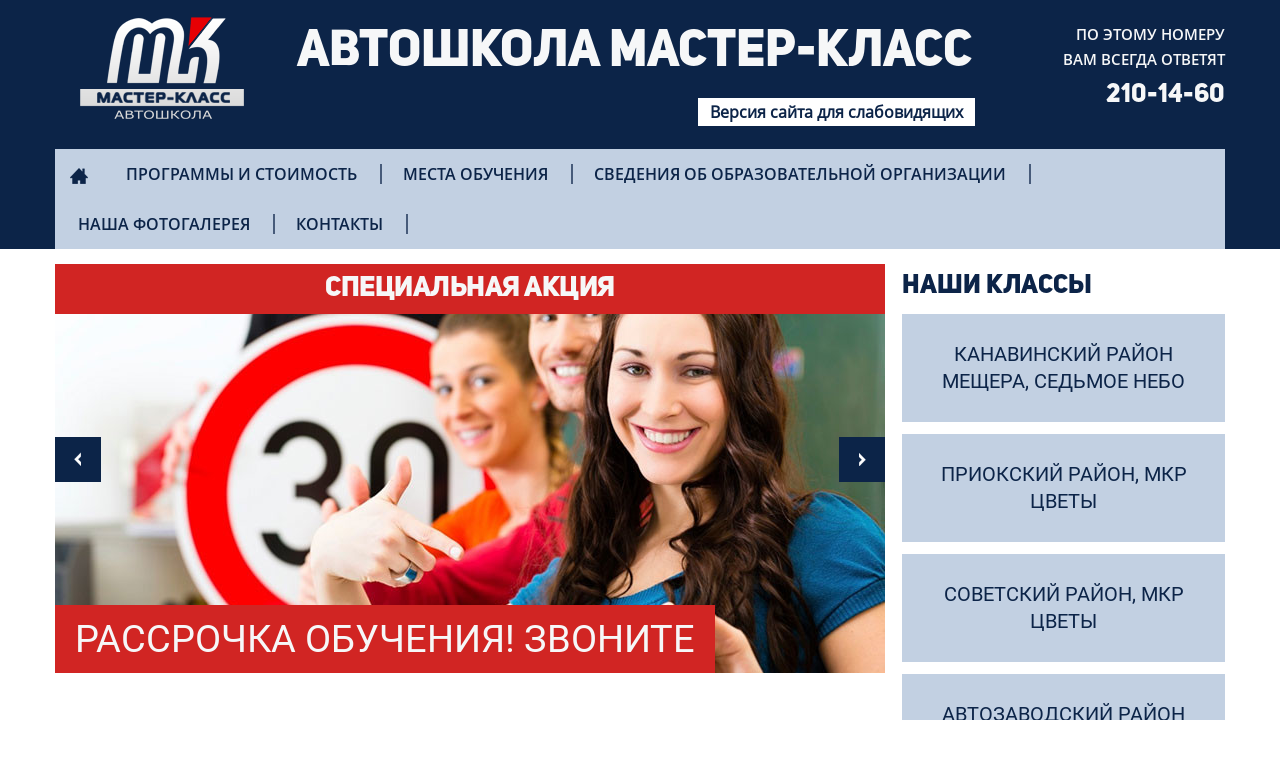

--- FILE ---
content_type: text/html; charset=UTF-8
request_url: https://mk-52.ru/
body_size: 5837
content:
<!DOCTYPE html>
<html lang="ru">
    <head>
        <meta charset="UTF-8">
        <meta http-equiv="X-UA-Compatible" content="IE=edge">
        <meta name="viewport" content="width=device-width, initial-scale=1, maximum-scale=1">
        <link rel="shortcut icon" href="/img/favicon/favicon.ico" type="image/x-icon">
        <link rel="apple-touch-icon" href="/img/favicon/apple-touch-icon.png">
        <link rel="apple-touch-icon" sizes="72x72" href="/img/favicon/apple-touch-icon-72x72.png">
        <link rel="apple-touch-icon" sizes="114x114" href="/img/favicon/apple-touch-icon-114x114.png">
        <meta name="csrf-param" content="_csrf-frontend">
    <meta name="csrf-token" content="FqzOrJEzAiKRfE3HvKSer7BNb-QAX-O_WJllaIzXPwFMX6E43BuLQmPtTsa0e1KthJfvYJCcTFhxJozldQsPvQ==">
        <title>Автошкола Мастер-Класс в Нижнем Новгороде</title>
        <meta name="keywords" content="Автошкола, Нижний Новгород, рассрочка, седьмое небо, мещера, волжская набережная, карла Маркса, канавино, категория в 7 небо, Мастер-класс, Категория А, цветы, академика Сахарова, Онлайн, онлайн режим, вождение, водительское удостоверение, удаленно">
<meta name="description" content="Сайт автошколы Мастер-Класс в Нижнем Новгороде. Очное и онлайн обучение на категории А и В. РАССРОЧКА. Переподготовка. Расписание занятий, адреса филиалов, контакты для свзяи с нами.">
<link href="/assets/2988fad6/css/bootstrap.css" rel="stylesheet">
<link href="/libs/bootstrap/css/bootstrap.min.css" rel="stylesheet">
<link href="/libs/bootstrap/css/bootstrap-theme.min.css" rel="stylesheet">
<link href="/libs/magnific-popup/magnific-popup.css" rel="stylesheet">
<link href="/libs/font-awesome/css/font-awesome.min.css" rel="stylesheet">
<link href="/libs/slick/slick.css" rel="stylesheet">
<link href="/libs/slick/slick-theme.css" rel="stylesheet">
<link href="/css/style.css" rel="stylesheet">
<link href="/css/media.css" rel="stylesheet">
<link href="/css/bvi.css" rel="stylesheet">
<link href="/assets/9cfe5d15/css/modal.css" rel="stylesheet">    </head>
    <body>
                <div class="wrapper">
            <!--Header-->
            <header class="header">
                <div class="container">
                    <div class="header__top">
                        <div class="row">
                            <div class="col-xs-3 col-sm-2">
                                <div class="header__logo logo"><a href="/"><img src="/img/logo.png" alt="Logo"></a></div>
                            </div>
                            <div class="col-xs-9 col-sm-8">
                                <div class="header__center">
                                    <div class="header__title">Автошкола <span>Мастер-Класс</span>
                                    <section class="bvi-button-section"><button class="bvi-open">Версия сайта для слабовидящих</button></section>
                                    </div>                                   
                                </div>
                            </div>
                            <div class="col-xs-12 col-sm-2">
                                <div class="header__phone">
                                    <p>По этому номеру <span>вам всегда ответят</span></p><a class="contact-phone" href="tel:2101460">210-14-60</a>
                                </div>
                            </div>
                        </div>
                    </div>
                    <!--Navigation-->
<nav class="navbar header__nav">
    <div class="navbar-header">
        <button class="navbar-toggle collapsed" type="button" data-toggle="collapse" data-target="#navbar-collapse" aria-expanded="false"><span class="icon-bar"></span><span class="icon-bar"></span><span class="icon-bar"></span></button>
    </div>
    <div class="collapse navbar-collapse" id="navbar-collapse">
        <ul class="nav navbar-nav">
            <li class="home"><a href="/"><img src="/img/home.png" alt="Homepage"><span class="visible-xs"> Главная</span></a></li>
                                    <li class=""><a href="/programms-and-prices">Программы и стоимость</a></li>
                            <li class=""><a href="/school">Места обучения</a></li>
                            <li class=""><a href="/ob-avtoshkole">Сведения об образовательной организации</a></li>
                            <li class=""><a href="/gallery">Наша фотогалерея</a></li>
                            <li class=""><a href="/contact">Контакты</a></li>
                    </ul>
    </div>
</nav>                </div>
            </header>

            <!--Main content-->

<div class="main">
    <!--Section 1-->
    <section class="section-1">
        <div class="container">
            <div class="row">
                <div class="col-sm-9">
                        <!--Slider-->
    <div class="carousel slide" id="carousel-main" data-ride="carousel">
        <div class="carousel-inner" role="listbox">
                            <div class="item active"><img src="/images/slider/15/thumb_fd6eda3aa7a47a05ae4bb26a4820c442.jpg" alt="">                    <div class="carousel-caption">
                                                    <h3>Специальная акция</h3>
                                                <div class="caption-bottom">
                                                                                        <div class="caption-bottom__price">Рассрочка обучения! Звоните</div>
                                                    </div>
                    </div>
                </div>
                    </div><a class="left carousel-control" href="#carousel-main" role="button" data-slide="prev"></a><a class="right carousel-control" href="#carousel-main" role="button" data-slide="next"></a>
    </div>
                </div>
                <div class="col-sm-3">
                    <div class="sidebar-main-wrapper">
                        <!--Sidebar-->
<aside class="sidebar">
    <h1 class="sidebar-cat">Наши классы
        <button class="navbar-toggle collapsed" type="button" data-toggle="collapse" data-target="#sidebar-collapse" aria-expanded="false"><span class="navbar-toggle__wrap"><span class="icon-bar"></span><span class="icon-bar"></span><span class="icon-bar"></span></span></button>
    </h1>
    <div class="collapse navbar-collapse" id="sidebar-collapse">
        <ul class="nav">
                            <li class=""><a href="/school/3">Канавинский район МЕЩЕРА, СЕДЬМОЕ НЕБО</a></li>
                            <li class=""><a href="/school/1">Приокский район, МКР ЦВЕТЫ</a></li>
                            <li class=""><a href="/school/2">Советский район, МКР ЦВЕТЫ</a></li>
                            <li class=""><a href="/school/4">Автозаводский район</a></li>
                    </ul>
    </div>
</aside>                    </div>
                </div>
            </div>
        </div>
    </section>
    <!--Section 2-->
    <div class="section-2">
    <div class="container">
        <div class="row">
            <div class="col-sm-4">
                <a class="license-class license-class--a"  href="/programms-and-prices/categoria-a"><span class="license-class__circle license-class__circle--moto"></span><span class="license-class__text">Категория<span>Мотоциклы</span></span><span class="license-class__text-bottom">Стоимость обучения</span><span class="license-class__price" id="license-class__price-1">17000</span><span class="license-class__letter">A</span><button class="license-class__button">Подробнее ...</button></a>
            </div>
            <div class="col-sm-4">
                <a class="license-class license-class--a1" href="/programms-and-prices/podcategoria-a1"><span class="license-class__circle license-class__circle--moped"></span><span class="license-class__text">Категория<span>Легкие мотоциклы</span></span><span class="license-class__text-bottom">Стоимость обучения</span><span class="license-class__price" id="license-class__price-2">17000</span><span class="license-class__letter">A1</span><button class="license-class__button">Подробнее ...</button></a>
            </div>
            <div class="col-sm-4">
                <a class="license-class license-class--b" href="/programms-and-prices/categoria-b"><span class="license-class__circle license-class__circle--auto"></span><span class="license-class__text">Категория<span>Автомобиль</span></span><span class="license-class__text-bottom">Стоимость обучения</span><span class="license-class__price" id="license-class__price-3">от 10000руб</span><span class="license-class__letter">B</span><button class="license-class__button">Подробнее ...</button></a>
            </div>
        </div>
    </div>
</div>    <!--Section 3-->
    <section class="section-3">
        <div class="container">
            <div class="row">
                <div class="col-sm-6">
                    <h2>Курсы вождения<span class="text-accent">с высоким результатом !</span></h2>
                    <div class="section-3__text">
                        <p>Автошкола &laquo;Мастер-Класс&raquo; - одна из немногих в городе, кто имеет статус профессионального образовательного учреждения - предлагает пройти обучение на водительские категории &laquo;А&raquo;, &laquo;А1&raquo; и &laquo;В&raquo;. У нас вы сможете получить все необходимые теоретические знания о правилах дорожного движения, а также уверенные практические навыки вождения автомобиля.</p>
						<p>Квалифицированные инструкторы нашей автошколы помогут вам выработать правильную посадку за рулем, научат выбирать скоростной режим, дистанцию и интервал движения, а также уверенно маневрировать на дороге в загруженном городском потоке.</p>
						<p>Уроки теории в автошколе &laquo;Мастер-Класс&raquo; можно проходить не только в классах, но и удаленно - в онлайн-режиме, что позволяет снизить издержки на аренду классов и выгодно отражается на стоимости обучения. Благодаря этому, нам не первый год удается удерживать одни самых доступных цен в городе. Также для наших учеников действует рассрочка оплаты на обучение!</p>
                    </div>
                    <div class="info-block info-block--blue">
                        <h2>Онлайн обучение</h2>
                        <p>У вас есть возможность пройти теоретическую часть подготовки водителей всех категорий в автошколе &laquo;Мастер-класс&raquo; в дистанционном режиме.</p>
						<p>Современный формат получения знаний в формате интерактивного онлайн-вебинара позволит вам посещать уроки теории, не выходя из дома, офиса или рабочего кабинета.</p>
                    </div>
                </div>
                <div class="col-sm-6">
                    <h2 class="section-3__second-part">посмотреть видео <span class="text-accent">о работе автошколы</span></h2>
                    <div class="video-block video-block--with-overlay">
                        <iframe id="video" src="https://www.youtube.com/embed/PZ27mYvqwD0" allowfullscreen></iframe>
                        <button class="video__btn"></button>
                    </div>
                    <div class="info-block info-block--red">
                        <h2>Аттестация ГИБДД</h2>
                       <p>Вся материально техническая база автошколы &laquo;Мастер-Класс&raquo;, включая учебные транспортные средства (автомобили и мотоциклы), автодром и учебные классы, прошла успешную аттестацию в ГИБДД. Образовательная программа школы полностью соответствует государственным стандартам.</p>
                    </div>
                </div>
            </div>
        </div>
    </section>
    <!--Section 4-->
    <section class="section-4">
        <div class="container">
            <h2 class="section-4__heading">Государственная <span class="text-accent">программа</span></h2>
            <div class="section-4__numbers-wrap">
                <div class="row">
                    <div class="col-sm-6">
                        <div class="section-4__numbers clearfix">
                            <div class="section-4__numbers-circle section-4__numbers-circle--clock"></div>
                            <div class="section-4__numbers-text">138<span class="text-accent">Часов теории</span></div>
                        </div>
                    </div>
                    <div class="col-sm-6">
                        <div class="section-4__numbers clearfix">
                            <div class="section-4__numbers-circle section-4__numbers-circle--car"></div>
                            <div class="section-4__numbers-text">56<span class="text-accent">Часов практики</span></div>
                        </div>
                    </div>
                </div>
            </div>
            <div class="section-4__item clearfix">
                <div class="section-4__item-text section-4__item-text--01">
                    <div class="section-4__item-number">01</div>
                    <h4 class="section-4__item-heading">Современные классы</h4>
                    <p>Теоретические занятия проводятся в современных светлых, уютных и просторных учебных классах. Кабинеты оборудованы всеми необходимыми справочными и наглядными материалами, а также мультимедийным комплексом, который позволяет сделать обучение более комфортным, легким и интересным.</p>
                </div>
                <div class="section-4__item-img-wrap section-4__item-img-wrap--01">
                    <div class="section-4__item-img"></div>
                </div>
            </div>
            <div class="section-4__item clearfix">
                <div class="section-4__item-img-wrap section-4__item-img-wrap--02">
                    <div class="section-4__item-img"></div>
                </div>
                <div class="section-4__item-text section-4__item-text--02">
                    <div class="section-4__item-number text-accent">02</div>
                    <h4 class="section-4__item-heading text-accent">Автопарк</h4>
                    <p>Парк автошколы &laquo;Мастер-Класс&raquo; содержит только современные учебные автотранспортные средства. Все наши автомобили оборудованы антиблокировочной системой торможения (ABS) и гидравлическим усилителем руля (ГУР), что значительно упрощает выполнение контрольных элементов &laquo;Разворот&raquo;, &laquo;Параллельная парковка&raquo;, &laquo;Змейка&raquo; и &laquo;Въезд в бокс&raquo;, обязательных при сдаче практического экзамена на автодроме.</p>
                </div>
            </div>
        </div>
    </section>
    <!--Section 5.5-->
        <!--Section 6-->
  <section class="section-6">
        <div class="container">
            <div class="section-6__wrapper">
                <h2>Остались <span class="text-accent">вопросы ?</span></h2>
                <div class="section-6__text">Позвоните нам и мы с радостью на них ответим !</div>
                <div class="section-6__phone text-accent contact-phone"><a href="tel:78312101460">+7 (831) 2-101-460</a></div>
                <div class="section-6__icon"></div>
            </div>
        </div>
    </section>
</div>

            <!--Footer-->
            <footer class="footer">
                <div class="container">
                    <div class="row">
                        <div class="col-xs-6 col-sm-3">
                            <div class="footer__copy">
                                <div class="footer__logo logo"><a href="/"><img src="/img/logo.png" alt="Logo"></a></div>
                                <div class="copyright">
                                    <p>&copy; 2026 Все права принадлежат автошколе Мастер-Класс</p>
                                </div>
                            </div>
                        </div>
                        <div class="col-xs-6 col-sm-3">
                            <div class="footer__info">
                                <div class="footer__phone"><a class="contact-phone" href="tel:2101460">210-14-60</a></div>
                                <a class="footer__email" href="mailto:master_klass@mail.ru">master_klass@mail.ru</a>
                                <div class="footer__vk">
                                    <p>Наша группа Вконтакте</p><a href="https://vk.com/mk52_avtoshkola" target="_blank"><img src="/img/vk.png" alt="Группа Вконтакте"></a>
                                </div>
                            </div>
                        </div>
                        <div class="col-xs-12 col-sm-6">
                            <h2 class="footer__heading">Автошкола Мастер-Класс: <span>Когда учеба в удовольствие !</span></h2>
                            <div class="footet__link"><a href="/ob-avtoshkole">Специальный раздел</a> | <a href="/articles">Статьи</a> | <a href="https://privacy-info.hb.ru-msk.vkcloud-storage.ru/policy-mk.pdf">Политика конфиденциальности</a></div>
                        </div>
                    </div>
                </div>
            </footer>
        </div>
        <div class="modal fade" id="modal-img" tabindex="-1" role="dialog">
            <div class="img-modal">
                <button class="close" type="button" data-dismiss="modal" aria-label="Close">&times;</button><img id="imagepreview" src="#" alt="preview">
            </div>
        </div>

        <div id="modal" class="modal">
    <div class="modal-dialog">
        <div class="modal-content">
            <div class="modal-header">
                <button type="button" class="close"><span>×</span></button>
                <h4 class="modal-title"></h4>
            </div>
            <div class="modal-body"></div>
        </div>
    </div>
</div>        <script src="/assets/a4f1ac1a/jquery.js"></script>
<script src="/assets/2988fad6/js/bootstrap.js"></script>
<script src="/libs/touchSwipe/jquery.touchSwipe.min.js"></script>
<script src="/libs/magnific-popup/jquery.magnific-popup.min.js"></script>
<script src="/js/jquery.maskedinput.min.js"></script>
<script src="/libs/slick/slick.js"></script>
<script src="/js/common.js"></script>
<script src="/js/js.cookie.min.js"></script>
<script src="/js/bvi-init.js"></script>
<script src="/js/bvi.min.js"></script>
<script src="/assets/af5bfd29/yii.js"></script>
<script src="/assets/9cfe5d15/js/modal.js"></script>						<!-- Yandex.Metrika counter -->
		<script type="text/javascript" >
			(function (d, w, c) {
				(w[c] = w[c] || []).push(function() {
					try {
						w.yaCounter46748853 = new Ya.Metrika({
							id:46748853,
							clickmap:true,
							trackLinks:true,
							accurateTrackBounce:true,
							webvisor:true
						});
					} catch(e) { }
				});

				var n = d.getElementsByTagName("script")[0],
					s = d.createElement("script"),
					f = function () { n.parentNode.insertBefore(s, n); };
				s.type = "text/javascript";
				s.async = true;
				s.src = "https://mc.yandex.ru/metrika/watch.js";

				if (w.opera == "[object Opera]") {
					d.addEventListener("DOMContentLoaded", f, false);
				} else { f(); }
			})(document, window, "yandex_metrika_callbacks");
		</script>
		<noscript><div><img src="https://mc.yandex.ru/watch/46748853" style="position:absolute; left:-9999px;" alt="" /></div></noscript>
		<!-- /Yandex.Metrika counter -->
        <script src="https://privacy-info.hb.ru-msk.vkcloud-storage.ru/cookie_policy.js" async></script>>
    </body>
</html>


--- FILE ---
content_type: text/css
request_url: https://mk-52.ru/css/style.css
body_size: 7710
content:
/* INIT */
/**/
/* BASE */
/* vertical align mixin */
@font-face {
  font-family: "HelveticaNeueCyrRoman";
  font-style: normal;
  font-weight: normal;
  src: url("../fonts/HelveticaNeueCyr/HelveticaNeueCyr-Roman.eot?#iefix") format("embedded-opentype"), url("../fonts/HelveticaNeueCyr/HelveticaNeueCyr-Roman.woff") format("woff"), url("../fonts/HelveticaNeueCyr/HelveticaNeueCyr-Roman.ttf") format("truetype"), url("../fonts/HelveticaNeueCyr/HelveticaNeueCyr-Roman.svg#HelveticaNeueCyrRoman") format("svg"); }

@font-face {
  font-family: "OpenSansSemiBold";
  font-style: normal;
  font-weight: 500;
  src: url("../fonts/OpenSans/OpenSans-SemiBold.eot?#iefix") format("embedded-opentype"), url("../fonts/OpenSans/OpenSans-SemiBold.woff") format("woff"), url("../fonts/OpenSans/OpenSans-SemiBold.ttf") format("truetype"), url("../fonts/OpenSans/OpenSans-SemiBold.svg#OpenSansSemiBold") format("svg"); }

@font-face {
  font-family: "OpenSansRegular";
  font-style: normal;
  font-weight: normal;
  src: url("../fonts/OpenSans/OpenSans-Regular.eot?#iefix") format("embedded-opentype"), url("../fonts/OpenSans/OpenSans-Regular.woff") format("woff"), url("../fonts/OpenSans/OpenSans-Regular.ttf") format("truetype"), url("../fonts/OpenSans/OpenSans-Regular.svg#OpenSansRegular") format("svg"); }

@font-face {
  font-family: "ProximaNovaRegular";
  font-style: normal;
  font-weight: normal;
  src: url("../fonts/ProximaNova/ProximaNova-Regular.eot?#iefix") format("embedded-opentype"), url("../fonts/ProximaNova/ProximaNova-Regular.woff") format("woff"), url("../fonts/ProximaNova/ProximaNova-Regular.ttf") format("truetype"), url("../fonts/ProximaNova/ProximaNova-Regular.svg#ProximaNovaRegular") format("svg"); }

@font-face {
  font-family: "PTSansRegular";
  font-style: normal;
  font-weight: normal;
  src: url("../fonts/PTSans/PTSans-Regular.eot?#iefix") format("embedded-opentype"), url("../fonts/PTSans/PTSans-Regular.woff") format("woff"), url("../fonts/PTSans/PTSans-Regular.ttf") format("truetype"), url("../fonts/PTSans/PTSans-Regular.svg#PTSansRegular") format("svg"); }

@font-face {
  font-family: "RobotoRegular";
  font-style: normal;
  font-weight: normal;
  src: url("../fonts/Roboto/Roboto-Regular.eot?#iefix") format("embedded-opentype"), url("../fonts/Roboto/Roboto-Regular.woff") format("woff"), url("../fonts/Roboto/Roboto-Regular.ttf") format("truetype"), url("../fonts/Roboto/Roboto-Regular.svg#RobotoRegular") format("svg"); }

@font-face {
  font-family: "RobotoBlack";
  font-style: normal;
  font-weight: 900;
  src: url("../fonts/Roboto/Roboto-Black.eot?#iefix") format("embedded-opentype"), url("../fonts/Roboto/Roboto-Black.woff") format("woff"), url("../fonts/Roboto/Roboto-Black.ttf") format("truetype"), url("../fonts/Roboto/Roboto-Black.svg#RobotoBlack") format("svg"); }

@font-face {
  font-family: "UbuntuLight";
  font-style: normal;
  font-weight: 300;
  src: url("../fonts/Ubuntu/Ubuntu-Light.eot?#iefix") format("embedded-opentype"), url("../fonts/Ubuntu/Ubuntu-Light.woff") format("woff"), url("../fonts/Ubuntu/Ubuntu-Light.ttf") format("truetype"), url("../fonts/Ubuntu/Ubuntu-Light.svg#UbuntuLight") format("svg"); }

@font-face {
  font-family: "UbuntuBold";
  font-style: normal;
  font-weight: bold;
  src: url("../fonts/Ubuntu/Ubuntu-Bold.eot?#iefix") format("embedded-opentype"), url("../fonts/Ubuntu/Ubuntu-Bold.woff") format("woff"), url("../fonts/Ubuntu/Ubuntu-Bold.ttf") format("truetype"), url("../fonts/Ubuntu/Ubuntu-Bold.svg#UbuntuBold") format("svg"); }

@font-face {
  font-family: "UniSansHeavyCaps";
  font-style: normal;
  font-weight: normal;
  src: url("../fonts/UniSansHeavyCaps/UniSansHeavyCaps.eot?#iefix") format("embedded-opentype"), url("../fonts/UniSansHeavyCaps/UniSansHeavyCaps.woff") format("woff"), url("../fonts/UniSansHeavyCaps/UniSansHeavyCaps.ttf") format("truetype"), url("../fonts/UniSansHeavyCaps/UniSansHeavyCaps.svg#UniSansHeavyCaps") format("svg"); }

/* GLOBALS */
/* _____ GLOBAL DEFAULTS _____ */
*, :before, :after {
  -webkit-box-sizing: border-box;
          box-sizing: border-box; }

html {
  margin-right: 0 !important; }

body {
  font-family: "RobotoRegular", sans-serif;
  font-size: 16px;
  min-width: 320px;
  line-height: 1.75;
  overflow-x: hidden;
  color: #060606; }

.container {
  padding: 0; }

.wrapper {
  position: relative;
  min-height: 100vh;
  height: auto; }

a {
  cursor: pointer;
  outline: none !important; }

p {
  font-size: 1em;
  line-height: 1.5em; }

/* Headings */
h1, h2, h3, h4, h5, h6 {
  margin: 0;
  padding: 0;
  font-family: "UniSansHeavyCaps", sans-serif;
  font-weight: 400;
  text-transform: uppercase; }
  
h1 {
  font-family: UniSansHeavyCaps;
  font-size: 1.625em;
  line-height: 1.1em;
  text-transform: uppercase;
  color: rgb(12, 36, 72);
  padding: 8px 0px 14px; }
  
h2 {
  font-size: 1.25em;
  line-height: 1.25em;
  color: #0c2448; 
  margin: 20px 0 0; }

/* Text */
.text-accent {
  color: #d12523 !important; }

.text-main {
  color: #0c2448; }

.text-center {
  text-align: center; }

/* Buttons */
.btn {
  padding: 10px;
  font-family: 'UniSansHeavyCaps';
  font-size: 1.75em;
  text-transform: uppercase;
  border: none;
  outline: none;
  background: none;
  -webkit-box-shadow: none;
          box-shadow: none;
  -webkit-border-radius: 0;
          border-radius: 0;
  background-color: #0c2448;
  color: #f6f7f8; }
  .btn:hover, .btn:focus {
    background-color: #091b37;
    color: #f6f7f8; }

.btn--form {
  margin-bottom: 36px;
  width: 100%;
  background-color: #d12523; }
  .btn--form:hover, .btn--form:focus {
    background-color: #c02220; }

.btn--section-6 {
  padding: 10px 55px;
  margin-top: 20px;
  margin-bottom: 17px; }

.btn--table {
  margin-top: 10px;
  padding: 4px 15px 4px;
  font-family: "OpenSansRegular";
  font-size: 1em;
  font-weight: 400;
  -webkit-border-radius: 5px;
          border-radius: 5px;
  text-transform: none; }

/* Logo */
.logo {
  width: 164px;
  -webkit-user-select: none;
     -moz-user-select: none;
      -ms-user-select: none;
          user-select: none; }
  .logo img {
    max-width: 100%;
    height: auto; }

/* Header */
.header {
  padding-top: 17px;
  background-color: #0c2448; }

.header__top {
  margin-bottom: 11px; }

.header__logo {
  margin-left: 25px;
  position: relative;
  z-index: 1; }

.header__center {
  margin-left: -12px;
  padding: 0 20px;
  text-align: center; }
  .header__center p {
    font-family: "OpenSansSemiBold";
    font-size: 0.75em;
    font-weight: 500;
    text-transform: uppercase;
    color: #f6f7f8; }

.header__phone {
  margin-left: -60px;
  padding-top: 5px;
  text-align: right; }
  .header__phone p {
    font-family: "OpenSansSemiBold";
    font-size: 0.938em;
    font-weight: 500;
    line-height: 1.7em;
    text-transform: uppercase;
    color: #f6f7f8; }
    .header__phone p span {
      display: inline-block; }
  .header__phone a {
    font-family: "UniSansHeavyCaps";
    font-size: 1.625em;
    font-weight: 400;
    line-height: 1em;
    color: #f6f7f8; }
    .header__phone a:hover, .header__phone a:focus {
      text-decoration: none; }
.header__title {
    padding: 0;
    font-family: "UniSansHeavyCaps", sans-serif;
    font-weight: 400;
    text-transform: uppercase;
    font-size: 3.125em;
    line-height: 1.1;
    margin: 8px 0;
    color: #f6f7f8; }
.header__title span {
    display: inline-block; }

/* Header Navigation */
.header__nav {
  margin: 0;
  border: none;
  background-color: #c2d0e2;
  -webkit-border-radius: 0;
          border-radius: 0; }
  .header__nav .navbar-toggle {
    margin: 0;
    width: 100%;
    padding: 9px 7px;
    -webkit-border-radius: 0;
            border-radius: 0; }
    .header__nav .navbar-toggle .icon-bar {
      width: 24px;
      height: 3px;
      background-color: #0c2448; }
  .header__nav .navbar-collapse {
    padding: 0; }
  .header__nav ul li {
    position: relative; }
    .header__nav ul li.active a, .header__nav ul li a:hover, .header__nav ul li a:focus {
      background-color: #475b7a;
      color: #f6f7f8; }
    .header__nav ul li a {
      padding: 15px;
      font-family: "OpenSansSemiBold";
      font-size: 1em;
      font-weight: 500;
      text-transform: uppercase;
      text-shadow: none;
      color: #0c2448; }
    .header__nav ul li:not(.home) a {
      padding: 15px 23px; }
      .header__nav ul li:not(.home) a:after {
        content: '';
        position: absolute;
        top: 15px;
        right: -2px;
        width: 2px;
        height: 20px;
        background-color: #475b7a; }
    .header__nav ul li:not(.home).active a:after, .header__nav ul li:not(.home) a:hover:after, .header__nav ul li:not(.home) a:focus:after {
      background-color: transparent; }
  .header__nav ul li.home img {
    max-width: 100%;
    height: auto; }

/* Main */
.main {
  margin-top: 15px; }

/* Slider */
#carousel-main {
  margin-right: 40px;
  /* img 100% */
  /* Caption */ }
  #carousel-main .carousel-inner > .item > img {
    width: 100%; }
  #carousel-main .carousel-caption {
    position: absolute;
    top: 0;
    left: 0;
    right: 0;
    bottom: 0;
    width: 100%;
    height: 100%;
    padding: 0;
    text-shadow: none; }
    #carousel-main .carousel-caption h3 {
      padding: 10px 10px;
      font-size: 1.75em;
      letter-spacing: -0.5px;
      text-transform: upercase;
      background-color: #d12523;
      color: #f6f7f8; }
    #carousel-main .carousel-caption .caption-bottom {
      position: absolute;
      left: 0;
      bottom: 0;
      text-transform: uppercase;
      color: #f6f7f8; }
      #carousel-main .carousel-caption .caption-bottom .caption-text {
        padding: 21px 54px;
        font-size: 1.2em;
        line-height: 1.2em;
        background-color: #0c2448; }
      #carousel-main .carousel-caption .caption-bottom .caption-bottom__price {
        padding: 13px 20px;
        font-size: 2.4em;
        line-height: 1.1em;
        background-color: #d12523; }

.carousel-control {
  top: 50%;
  z-index: 99;
  margin-top: -32px;
  bottom: auto;
  width: 46px;
  height: 45px; }
  .carousel-control:after {
    content: '';
    position: relative;
    top: 15px;
    left: 19px;
    display: block;
    width: 7px;
    height: 14px;
    background-image: url("../img/slider/controls-sprite.png");
    background-repeat: no-repeat; }
  .carousel-control.left, .carousel-control.right {
    background-color: #0c2448;
    background-image: none;
    opacity: 1; }
    .carousel-control.left:hover, .carousel-control.left:focus, .carousel-control.right:hover, .carousel-control.right:focus {
      background-color: #d12523; }
  .carousel-control.left {
    left: 0; }
  .carousel-control.right {
    right: 0; }
    .carousel-control.right:after {
      left: 20px;
      background-position: -8px 0; }

/* Section 2 */
.section-2 {
  padding-top: 5px;
  padding-bottom: 50px; }

.license-class {
  position: relative;
  display: block;
  width: 75.5%;
  margin-left: 14%;
  margin-right: 10.5%;
  height: 143px;
  padding: 0 12%;
  background: none;
  outline: none;
  text-align: center;
  border-top: 1px solid #0c2448;
  border-left: 1px solid #0c2448;
  border-bottom: 1px solid #0c2448;
  border-right: none;
  text-decoration: none; }
  .license-class > span {
    display: inline-block;
    vertical-align: top; }
  .license-class:hover, .license-class:focus {
    text-decoration: none; }
  .license-class:after {
    content: "";
    display: inline-block;
    vertical-align: top;
    height: 100%; }
  .license-class:before {
    content: "";
    position: absolute;
    top: 9px;
    left: 5px;
    z-index: 1;
    width: 80%;
    height: 100%;
    border-top: 1px solid #d7d7d7;
    border-left: 1px solid #d7d7d7;
    border-bottom: 1px solid #d7d7d7; }
  .license-class:hover .license-class__circle, .license-class:focus .license-class__circle {
    border-color: #d12523; }
  .license-class:hover .license-class__button, .license-class:focus .license-class__button {
    background-color: #d12523;
    text-decoration: none;
    color: #fff;
  }

.license-class__circle {
  position: absolute;
  top: 18px;
  left: -52px;
  z-index: 2;
  width: 99px;
  height: 99px;
  background-color: #fff;
  border: 4px solid #0c2448;
  -webkit-border-radius: 50%;
          border-radius: 50%;
  background-position: center;
  background-repeat: no-repeat; }

.license-class__circle--moto {
  background-image: url("../img/section-2/moto.png"); }

.license-class__circle--moped {
  background-image: url("../img/section-2/moped.png"); }

.license-class__circle--auto {
  background-image: url("../img/section-2/auto.png"); }

.license-class__text, .license-class__price, .license-class__text-bottom {
  width: 100%; }

.license-class__text {
  margin-top: 10px;
  font-family: "UniSansHeavyCaps";
  font-size: 1.625em;
  line-height: 1.7em;
  color: #0c2448; }
  .license-class__text span {
    display: block;
    font-size: 0.65em;
    line-height: 0.9em; }

.license-class__text-bottom {
  margin-top: 10px;
  font-family: "UniSansHeavyCaps";
  font-size: 0.875em;
  line-height: 0.9;
  color: #d12523; }

.license-class__price {
  font-family: "UniSansHeavyCaps";
  font-size: 1.5em;
  line-height: 0.7;
  color: #0c2448; }

.license-class__letter {
  position: absolute;
  top: 20px;
  left: 100%;
  margin-left: -50px;
  font-family: "UniSansHeavyCaps";
  font-size: 6.875em;
  line-height: 1em;
  color: #d12523; }

.license-class__button {
  position: absolute;
  bottom: -19px;
  right: -26px;
  z-index: 3;
  font-family: "UniSansHeavyCaps";
  font-size: 0.875em;
  padding: 5px 30px;
  line-height: 1.375em;
  background-color: #0c2448;
  color: #fff9f9;
  border: none;
}

.license-class--a1 {
  left: -24px; }
  .license-class--a1 .license-class__letter {
    margin-left: -58px; }
  .license-class--a1 .license-class__button {
    right: -52px; }

.license-class--b .license-class__letter {
  margin-left: -42px; }

.license-class--b .license-class__button {
  right: -29px; }

/* Section 3 */
.section-3 {
  padding-top: 10px;
  padding-bottom: 20px; }
  .section-3 h2 {
    text-align: center; }
    .section-3 h2 span {
      display: block; }

.section-3__text {
  margin-top: 23px; }
  .section-3__text p {
    margin: 0 0 25px; }

.info-block {
  position: relative;
  min-height: 316px;
  padding: 13px 15px 13px 142px;
  background-color: #0c2448;
  color: #f6f7f8;
  background-position: center;
  background-repeat: no-repeat;
  background-size: cover; }
  .info-block:after {
    content: "";
    position: absolute;
    top: 0;
    left: 0;
    z-index: 1;
    width: 100%;
    height: 100%; }
  .info-block h2, .info-block p {
    position: relative;
    z-index: 2; }
  .info-block h2 {
    margin-bottom: 12px;
    text-align: left;
    color: #f6f7f8; }
  .info-block p {
    margin: 0 0 25px; }
    .info-block p:last-child {
      margin: 0; }

.info-block--blue {
  background-image: url("../img/section-3/info1.jpg"); }
  .info-block--blue:after {
    background: -webkit-radial-gradient(center ellipse, rgba(12, 36, 72, 0.4) 0%, #0c2448 80%);
    background: radial-gradient(ellipse at center, rgba(12, 36, 72, 0.4) 0%, #0c2448 80%); }

.info-block--red {
  padding-right: 50px;
  background-image: url("../img/section-3/info2.jpg"); }
  .info-block--red:after {
    background: -webkit-radial-gradient(center ellipse, rgba(209, 37, 35, 0.4) 0%, #d12523 80%);
    background: radial-gradient(ellipse at center, rgba(209, 37, 35, 0.4) 0%, #d12523 80%); }

/* Video block */
.video-block {
  position: relative;
  height: 440px;
  margin-top: 11px;
  margin-bottom: 30px; }
  .video-block:after {
    display: none;
    content: "";
    position: absolute;
    top: 0;
    left: 0;
    right: 0;
    bottom: 0;
    z-index: 100;
    width: 100%;
    height: 100%;
    background-color: #0c2448;
    background-image: url("../img/section-3/overlay.jpg");
    background-position: center;
    background-repeat: no-repeat;
    background-size: cover; }
  .video-block iframe, .video-block video {
    width: 100%;
    height: 100%;
    border: none; }

.video__btn {
  display: none;
  position: absolute;
  top: 50%;
  left: 50%;
  z-index: 101;
  width: 70px;
  height: 70px;
  margin-top: -35px;
  margin-left: -35px;
  border: none;
  outline: none;
  -webkit-border-radius: 50%;
          border-radius: 50%;
  background-color: #d12523;
  background-image: url("../img/section-3/play.png");
  background-position: center;
  background-repeat: no-repeat; }
  .video__btn:hover, .video__btn:focus {
    background-color: #c02220; }

.video-block--with-overlay:after {
  display: block; }

.video-block--with-overlay .video__btn {
  display: block; }

/* Section 4 */
.section-4 {
  padding-top: 15px; }

.section-4__heading {
  text-align: center; }

.section-4__numbers-wrap {
  margin-bottom: 47px; }

.section-4__numbers {
  margin-top: 30px;
  padding-left: 105px; }

.section-4__numbers-circle {
  float: left;
  width: 136px;
  height: 136px;
  border: 3px solid #868889;
  -webkit-border-radius: 50%;
          border-radius: 50%; }

.section-4__numbers-circle--clock {
  background: url("../img/section-4/clock.png") center no-repeat; }

.section-4__numbers-circle--car {
  background: url("../img/section-4/car.png") center no-repeat; }

.section-4__numbers-text {
  float: left;
  padding: 30px;
  font-family: "UniSansHeavyCaps";
  font-size: 3.25em;
  line-height: 0.8em;
  color: #0c2448; }
  .section-4__numbers-text span {
    display: block;
    font-size: 0.5em;
    color: #d12523; }

.section-4__item {
  position: relative;
  min-height: 287px;
  margin-bottom: 45px;
  -webkit-box-shadow: 0 3px 15px 0.5px rgba(0, 0, 0, 0.25);
          box-shadow: 0 3px 15px 0.5px rgba(0, 0, 0, 0.25);
  overflow: hidden; }

.section-4__item-text {
  float: left;
  width: 50%;
  position: relative;
  padding: 10px 20px; }

.section-4__item-text--01 {
  padding: 32px 35px 20px 115px; }
  .section-4__item-text--01 .section-4__item-number {
    position: absolute;
    top: 20px;
    left: 30px; }

.section-4__item-text--02 {
  padding: 10px 80px 20px 35px;
  margin-left: 50%; }
  .section-4__item-text--02 .section-4__item-number {
    float: left; }
  .section-4__item-text--02 .section-4__item-heading {
    float: left;
    margin-left: 15px;
    padding-top: 10px; }
  .section-4__item-text--02 p {
    clear: both; }

.section-4__item-number {
  font-family: "UniSansHeavyCaps";
  font-size: 3.75em;
  line-height: 1.125em;
  text-transform: uppercase;
  color: #0c2448; }

.section-4__item-heading {
  margin-bottom: 10px;
  font-family: "UniSansHeavyCaps";
  font-size: 1.625em;
  text-transform: uppercase;
  color: #0c2448; }

.section-4__item-img-wrap {
  position: absolute;
  top: 0;
  bottom: 0;
  float: left;
  width: 50%;
  height: 100%; }

.section-4__item-img {
  width: 100%;
  height: 100%;
  border: 1px solid #dfdfe0; }

.section-4__item-img-wrap--01 {
  padding-left: 15px;
  right: 0; }
  .section-4__item-img-wrap--01 .section-4__item-img {
    background: url("../img/section-4/item-1.jpg") center no-repeat;
    background-size: cover; }

.section-4__item-img-wrap--02 {
  padding-right: 15px; }
  .section-4__item-img-wrap--02 .section-4__item-img {
    background: url("../img/section-4/item-2.jpg") center no-repeat;
    background-size: cover; }

/* Section 5 */
.section-5 {
  padding: 40px 0;
  position: relative;
  background: url("../img/section-5/section-5-bg.jpg") center no-repeat;
  background-size: cover; }
  .section-5:after {
    content: "";
    position: absolute;
    top: 0;
    left: 0;
    z-index: 1;
    width: 100%;
    height: 100%;
    background: -webkit-radial-gradient(center ellipse, rgba(12, 36, 72, 0.4) 0%, #0c2448 80%);
    background: radial-gradient(ellipse at center, rgba(12, 36, 72, 0.4) 0%, #0c2448 80%); }

.order-form input.form-control {
  position: relative;
  padding: 0 25px 0 60px;
  margin-bottom: 32px;
  font-family: "PTSansRegular";
  font-size: 1.25em;
  line-height: 52px;
  height: 52px;
  outline: none;
  -webkit-border-radius: 0;
          border-radius: 0;
  border: 1px solid #d4d2d2;
  color: #060606; }
.order-form input.form-control.order-name {
    background: #fff url("../img/section-5/input-name.png") no-repeat;
    background-position: 15px 7px; }
.order-form input.form-control.order-phone {
    background: #fff url("../img/section-5/input-phone.png") no-repeat;
    background-position: 15px 9px; }
  .order-form input.form-control:focus {
    -webkit-box-shadow: none;
            box-shadow: none;
    border: 1px solid #cac8c8; }

*::-webkit-input-placeholder {
  color: #060606 !important;
  opacity: 1; }

*:-moz-placeholder {
  color: #060606 !important;
  opacity: 1; }

*::-moz-placeholder {
  color: #060606 !important;
  opacity: 1; }

*:-ms-input-placeholder {
  color: #060606 !important;
  opacity: 1; }

.order-form__left-side, .order-form__right-side {
  position: relative;
  z-index: 2;
  float: left;
  width: 50%; }

.order-form__left-side {
  padding-left: 10px; }

.order-form__heading {
  margin-bottom: 28px;
  padding: 13px 0;
  font-family: 'UniSansHeavyCaps';
  font-size: 4.688em;
  line-height: 1.2em;
  text-transform: uppercase;
  color: #f6f7f8; }
  .order-form__heading span {
    display: block;
    white-space: nowrap; }

.order-form__checkboxes .checkbox {
  margin-bottom: 42px;
  font-family: 'UniSansHeavyCaps';
  font-size: 2em;
  line-height: 1.3em;
  text-transform: uppercase;
  color: #f6f7f8; }
  .order-form__checkboxes .checkbox label {
    width: 290px;
    position: relative;
    padding: 0 50px 0 0; }
    .order-form__checkboxes .checkbox label:after {
      content: "";
      position: absolute;
      top: 6px;
      right: 10px;
      width: 28px;
      height: 28px;
      background: url("../img/section-5/checkbox-sprite.png") 0 0 no-repeat; }
  .order-form__checkboxes .checkbox span {
    display: block; }
  .order-form__checkboxes .checkbox input {
    display: none; }
  .order-form__checkboxes .checkbox input[type=checkbox]:checked + label:after {
    background-position: -28px 0; }

.order-form__container {
  margin: 0 30px 0 45px;
  padding: 5px 60px;
  background-color: #d9dde2; }

.order-form__heading-right {
  position: relative;
  font-family: 'UniSansHeavyCaps';
  font-size: 2.75em;
  line-height: 1.8em;
  text-transform: uppercase;
  text-align: center;
  color: #0c2448; }
  .order-form__heading-right:before {
    content: "";
    position: absolute;
    top: 50%;
    left: 0;
    right: 0;
    width: 100%;
    height: 3px;
    margin-top: -1px;
    background-color: #d12523; }
  .order-form__heading-right span {
    display: block;
    white-space: nowrap; }

.order-form__paragraph {
  margin-bottom: 23px;
  font-family: "ProximaNovaRegular";
  font-size: 1.125em;
  line-height: 1em;
  font-weight: 400; }

/* Section 5-5 */
.section-5-5 {
  text-align: center; }

.section-5-5-items {
  margin: 0 -10px;
  margin-top: 10px; }
  .section-5-5-items .section-5-5-item {
    text-align: left;
    width: 270px !important;
    margin-top: 20px;
    margin-bottom: 20px;
    padding: 22px 0 15px;
    background-color: #fff;
    -webkit-border-radius: 5px;
            border-radius: 5px;
    -webkit-box-shadow: 0 0 30px rgba(0, 0, 0, 0.1);
            box-shadow: 0 0 30px rgba(0, 0, 0, 0.1); }
    .section-5-5-items .section-5-5-item .section-5-5-item__img {
      display: block;
      padding: 0 25px;
      text-align: center; }
      .section-5-5-items .section-5-5-item .section-5-5-item__img img {
        display: inline-block;
        max-width: 100%;
        height: auto; }
    .section-5-5-items .section-5-5-item .section-5-5-item__heading {
      margin: 22px 0 12px;
      padding: 0 16px;
      font-family: 'UniSansHeavyCaps';
      font-size: 1.125em;
      line-height: 1.3;
      text-transform: uppercase;
      color: #050505;
      border-left: 4px solid #d12523; }
    .section-5-5-items .section-5-5-item .section-5-5-item__text {
      padding: 0 20px;
      font-family: 'ProximaNovaRegular';
      font-size: 0.938em;
      line-height: 1.25;
      color: #070707; }

/* Slick slider */
.slick-slide {
  outline: none !important; }

.slick-arrow.carousel-control {
  margin-top: -75px; }

.slick-arrow.carousel-control.left {
  left: 32px; }

.slick-arrow.carousel-control.right {
  right: 32px; }

/* Section 6 */
.section-6 {
  padding: 20px;
  text-align: center; }
  .section-6 h2 {
    font-size: 2.25em; }

.section-6__text {
  font-family: "UniSansHeavyCaps";
  font-size: 1.375em;
  line-height: 1.5em;
  color: #0c2448; }

.section-6__phone a {
  margin-bottom: 6px;
  font-family: "UniSansHeavyCaps";
  font-size: 2.25em;
  color: #d12523; }
.section-6__phone a:hover {
    text-decoration: none;
}

.section-6__icon {
  width: 100px;
  height: 106px;
  margin: 0 auto;
  background: url("../img/section-6/person.png") center no-repeat;
  background-size: cover; }

/* Sdudy page */
/* Place item */
.sidebar-margin-right {
  margin-right: -50px; }

.content-margin-left {
  margin-left: 45px; }

.breadcrumb-mod {
  margin-bottom: 2px;
  background-color: transparent; }
  .breadcrumb-mod li a, .breadcrumb-mod li.active {
    font-family: "OpenSansRegular";
    font-size: 1em; }
  .breadcrumb-mod li a {
    color: #0c2448; }
  .breadcrumb-mod > li + li:before {
    padding: 0;
    color: #0c2448; }

.place {
  margin-bottom: 40px; }

.place__top {
  margin-bottom: 30px; }

.place__top-left, .place__top-right {
  float: left; }

.place__top-left {
  padding-right: 10px;
  width: 45%; }

.place__heading {
  margin-bottom: 18px;
  font-family: "OpenSansSemiBold";
  font-size: 1.125em;
  font-weight: 500;
  line-height: 1.4em;
  color: #0c2448; }
  .place__heading span {
    display: block; }

.place__list {
  margin-bottom: 33px;
  position: relative;
  padding-left: 60px;
  font-size: 0.875em;
  line-height: 1.375em;
  font-family: "OpenSansSemiBold";
  font-weight: 500; }
  .place__list:last-child {
    margin-bottom: 0; }
  .place__list:before {
    content: "";
    position: absolute;
    top: 0;
    left: 0;
    width: 46px;
    height: 46px;
    background-color: #0c2448;
    -webkit-border-radius: 50%;
            border-radius: 50%; }
  .place__list:after {
    content: "";
    position: absolute;
    top: 0;
    left: 0;
    background-image: url("../img/study/study-info-sprite.png");
    background-repeat: no-repeat; }
  .place__list dt {
    color: #666; }
  .place__list dd {
    color: #080808; }

.place__list--address:after {
  top: 11px;
  left: 15px;
  width: 15px;
  height: 24px; }

.place__list--phone:after {
  top: 13px;
  left: 15px;
  width: 17px;
  height: 18px;
  background-position: -16px 0; }

.place__list--phone dd {
  font-size: 1.125em;
  color: #0c2448; }

.place__list--email:after {
  top: 15px;
  left: 12px;
  width: 22px;
  height: 15px;
  background-position: -34px 0; }

.place__list--schedule:after {
  top: 11px;
  left: 12px;
  width: 24px;
  height: 23px;
  background-position: -57px 0; }

.place__top-right {
  width: 55%; }

.place__map {
  margin-bottom: 10px;
  overflow: hidden;
  height: 190px;}

.place__photo img {
  width: 100%;
  height: auto; }

.place__table {
  border-collapse: collapse;
  width: 100%; }
  .place__table td, .place__table th {
    padding: 8px;
    border: 1px solid #818181;
    text-align: center;
    font-family: "OpenSansRegular";
    font-size: 0.813em;
    font-weight: 400;
    line-height: 1.375em; }

.place__table-head {
  background-color: #c2d0e2; }

/* Pagination */
.mod-pagination .pagination {
  margin: 5px 0 10px; }
  .mod-pagination .pagination li a {
    margin: 0 3px 10px;
    font-family: "HelveticaNeueCyrRoman";
    font-size: 1em;
    font-weight: 400;
    color: #5a5a5a; }
  .mod-pagination .pagination li:first-child a {
    margin-left: 0; }
  .mod-pagination .pagination li:last-child a {
    margin-right: 0; }
  .mod-pagination .pagination li.active a:not(.mod-pagination__pager) {
    background-color: #0c2448 !important;
    color: #fff; }
  .mod-pagination .pagination li.disabled a {
    background-color: transparent;
    color: #666; }
  .mod-pagination .pagination li a:not(.mod-pagination__pager) {
    padding: 5px 12px;
    text-align: center;
    -webkit-border-radius: 3px;
            border-radius: 3px;
    border: 1px solid #d3d4d7;
    background-color: #fff; }
    .mod-pagination .pagination li a:not(.mod-pagination__pager):hover, .mod-pagination .pagination li a:not(.mod-pagination__pager):focus {
      background-color: #eceaea; }
  .mod-pagination .pagination li .mod-pagination__pager {
    padding: 6px 0;
    border: none;
    color: #0c2448; }
    .mod-pagination .pagination li .mod-pagination__pager span.arr-l, .mod-pagination .pagination li .mod-pagination__pager span.arr-r {
      font-size: 0.725em; }
    .mod-pagination .pagination li .mod-pagination__pager span.arr-l {
      margin-right: 8px; }
    .mod-pagination .pagination li .mod-pagination__pager span.arr-r {
      margin-left: 8px; }
  .mod-pagination .pagination li .mod-pagination__pager--prev {
    padding-right: 10px; }
  .mod-pagination .pagination li .mod-pagination__pager--next {
    padding-left: 10px; }
  .mod-pagination .pagination li:not(.disabled) .mod-pagination__pager:hover, .mod-pagination .pagination li:not(.disabled) .mod-pagination__pager:focus {
    background-color: transparent;
    color: #133a74; }

/* Photogallery */
.photogallery__item {
  float: left;
  display: block;
  width: 32%;
  margin-right: 2%;
  font-size: 0.938em;
  -webkit-transition-property: all;
  transition-property: all;
  -webkit-transition-duration: 0.3s;
          transition-duration: 0.3s;
  -webkit-transition-timing-function: ease;
          transition-timing-function: ease; }
  .photogallery__item:nth-child(3n+0) {
    margin-right: 0; }
  .photogallery__item:hover, .photogallery__item:focus {
    text-decoration: none; }
  .photogallery__item:hover {
    opacity: 0.9;
    -webkit-transition-duration: 0s;
            transition-duration: 0s; }
  .photogallery__item img {
    width: 100%; }
  .photogallery__item p {
    padding: 9px 5px;
    color: #060606; }

/* Reviews page */
.reviews {
  margin-top: 4px;
  padding-bottom: 15px; }

.review {
  margin-bottom: 28px; }

.review__text {
  margin: 0 0 10px;
  position: relative;
  padding: 15px 25px 10px 100px;
  font-weight: 400;
  font-size: 0.938em;
  line-height: 1.6;
  background-color: #f7f7f8; }
  .review__text:before, .review__text:after {
    content: '';
    position: absolute; }
  .review__text:before {
    content: '\f10d';
    top: 17px;
    left: 35px;
    font-size: 2.4em;
    font-family: FontAwesome;
    color: #c2d0e2; }
  .review__text:after {
    bottom: -44px;
    left: 60px;
    width: 36px;
    height: 46px;
    border-left: 18px solid #f7f7f8;
    border-right: 18px solid transparent;
    border-top: 23px solid #f7f7f8;
    border-bottom: 23px solid transparent; }

.review__info {
  padding: 0 0 10px 110px;
  overflow: hidden; }

.review__name, .review__date, .review__rating {
  float: left; }

.review__name {
  margin-right: 5px;
  font-family: 'RobotoBlack';
  font-size: 0.875em;
  color: #0c2448;
  text-transform: uppercase; }

.review__date {
  margin-right: 5px;
  font-size: 0.875em;
  color: #a9a9a9; }

.review__rating {
  width: 120px;
  overflow: hidden;
  -webkit-transform: scale(0.7) translateX(-10px);
      -ms-transform: scale(0.7) translateX(-10px);
          transform: scale(0.7) translateX(-10px); }

.review__rating-stars {
  height: 19px;
  background: url("../img/reviews/star.png") 0 0 repeat-x; }

.reviews-send {
  margin-top: 15px;
  margin-bottom: 30px; }

.reviews-heading {
  margin-bottom: 35px;
  font-family: 'UniSansHeavyCaps';
  font-size: 1.375em;
  text-transform: uppercase;
  color: #0c2448; }

.reviews-form {
  padding: 25px;
  background-color: #f7f7f7; }
  .reviews-form input, .reviews-form textarea {
    font-size: 0.875em;
    -webkit-border-radius: 0;
            border-radius: 0;
    border: 1px solid #d4d2d2;
    color: #060606; }
    .reviews-form input:focus, .reviews-form textarea:focus {
      outline: none;
      -webkit-box-shadow: none;
              box-shadow: none;
      border-color: #6c9de7; }
  .reviews-form input {
    height: 52px; }
  .reviews-form textarea {
    height: 142px;
    resize: none; }
  .reviews-form input::-webkit-input-placeholder, .reviews-form textarea::-webkit-input-placeholder {
    color: #7f7f7f !important;
    opacity: 1 !important; }
  .reviews-form input:-moz-placeholder, .reviews-form textarea:-moz-placeholder {
    color: #7f7f7f !important;
    opacity: 1 !important; }
  .reviews-form input::-moz-placeholder, .reviews-form textarea::-moz-placeholder {
    color: #7f7f7f !important;
    opacity: 1 !important; }
  .reviews-form input:-ms-input-placeholder, .reviews-form textarea:-ms-input-placeholder {
    color: #7f7f7f !important;
    opacity: 1 !important; }

.reviews-form__heading {
  margin-bottom: 25px;
  font-family: 'OpenSansSemiBold';
  font-size: 1.125em;
  color: #4b4b4b; }

.reviews-form__top {
  overflow: hidden; }
  .reviews-form__top .form-group, .reviews-form__top .reviews-form-rating {
    float: left;
    width: 35%;
    margin-right: 2%; }
  .reviews-form__top .reviews-form-rating {
    width: 26%;
    margin-right: 0; }

.reviews-form-rating {
  padding-left: 50px; }

.reviews-form-rating__text {
  font-family: 'RobotoBlack';
  font-size: 1.125em;
  line-height: 1.125;
  color: #4b4b4b; }

.reviews-form-rating__stars {
  margin-top: 10px;
  width: 120px;
  height: 19px;
  background: url("../img/reviews/star.png") 0 0 repeat-x;
  overflow: hidden; }
  .reviews-form-rating__stars:hover label {
    opacity: 0 !important; }
  .reviews-form-rating__stars label {
    float: left;
    width: 20%;
    height: 100%;
    background-color: #f7f7f7;
    opacity: 0;
    cursor: pointer; }
    .reviews-form-rating__stars label:hover ~ label {
      opacity: 0.5 !important; }
  .reviews-form-rating__stars input[type='radio'] {
    display: none; }
  .reviews-form-rating__stars input[type='radio']:checked ~ label {
    opacity: 0.5; }
  .reviews-form-rating__stars input[type='radio']:checked + label {
    opacity: 0; }

.reviews-form__btn-wrap {
  padding-top: 10px;
  text-align: center; }

.btn--reviews-form {
  padding: 11px 45px;
  font-family: 'RobotoRegular';
  font-weight: 400;
  font-size: 1.1em;
  text-transform: uppercase; }

/* Contacts page */
.sidebar-margin-right--contacts {
  margin-right: -98px; }

.content-margin-left--contacts {
  margin-left: 96px; }

.sidebar-places {
  margin-bottom: 25px; }

.sidebar-places__heading {
  margin-bottom: 10px;
  padding: 5px;
  font-family: "OpenSansSemiBold";
  font-size: 1.1em;
  line-height: 1.4;
  color: #0c2448; }

.sidebar-place {
  border-bottom: 1px solid #0c2448; }
  .sidebar-place .sidebar-place__link {
    display: block; }
    .sidebar-place .sidebar-place__link:hover, .sidebar-place .sidebar-place__link:focus, .sidebar-place .sidebar-place__link.active {
      background-color: #0c2448;
      text-decoration: none; }
      .sidebar-place .sidebar-place__link:hover dt, .sidebar-place .sidebar-place__link:hover dd, .sidebar-place .sidebar-place__link:focus dt, .sidebar-place .sidebar-place__link:focus dd, .sidebar-place .sidebar-place__link.active dt, .sidebar-place .sidebar-place__link.active dd {
        color: #fff; }
      .sidebar-place .sidebar-place__link:hover .sidebar-place__list--address:after, .sidebar-place .sidebar-place__link:focus .sidebar-place__list--address:after, .sidebar-place .sidebar-place__link.active .sidebar-place__list--address:after {
        background-position: 0 0; }

.sidebar-place__list {
  margin: 0;
  padding: 10px 10px; }
  .sidebar-place__list dt, .sidebar-place__list dd {
    font-size: 0.875em;
    line-height: 1.375; }
  .sidebar-place__list dt {
    font-family: "OpenSansSemiBold";
    color: #666; }
  .sidebar-place__list dd {
    font-family: "OpenSansRegular";
    color: #080808; }

.sidebar-place__list--address, .sidebar-place__list--phone, .sidebar-place__list--email, .sidebar-place__list--schedule {
  position: relative;
  padding-left: 72px; }
  .sidebar-place__list--address:after, .sidebar-place__list--phone:after, .sidebar-place__list--email:after, .sidebar-place__list--schedule:after {
    content: '';
    position: absolute;
    top: 0;
    left: 0;
    background-image: url("../img/contacts/contacts-sprite.png");
    background-repeat: no-repeat; }

.sidebar-place__list--address:after {
  top: 15px;
  left: 20px;
  width: 15px;
  height: 24px;
  background-position: 0 -24px; }

.sidebar-place__list--phone:after {
  top: 13px;
  left: 21px;
  width: 17px;
  height: 18px;
  background-position: -16px -24px; }

.sidebar-place__list--phone dd {
  font-family: "OpenSansSemiBold";
  font-size: 1.125em;
  color: #0c2448; }

.sidebar-place__list--email:after {
  top: 10px;
  left: 19px;
  width: 22px;
  height: 15px;
  background-position: -34px -24px; }

.sidebar-place__list--schedule:after {
  top: 10px;
  left: 19px;
  width: 24px;
  height: 23px;
  background-position: -57px -24px; }

.contact-map {
  margin-top: 25px;
  margin-bottom: 15px;
  height: 795px;
  background-color: #eee; }

.contact-form {
  margin-bottom: 25px;
  padding: 0 25px 15px;
  background-color: #ececec; }
  .contact-form input, .contact-form textarea {
    font-size: 0.875em;
    border: 1px solid #a7a6a6;
    -webkit-border-radius: 3px;
            border-radius: 3px; }
    .contact-form input:focus, .contact-form textarea:focus {
      outline: none;
      -webkit-box-shadow: none;
              box-shadow: none;
      border-color: #6c9de7; }
  .contact-form input {
    height: 40px;
    padding-left: 42px; }
  .contact-form textarea {
    height: 150px;
    resize: none; }

.contact-form__top {
  overflow: hidden; }

.contact-form__left, .contact-form__right {
  float: left; }

.contact-form__left {
  width: 38%;
  padding-right: 7px; }

.contact-form__right {
  width: 62%;
  padding-left: 8px; }

.contact-form__heading {
  position: relative;
  padding: 10px 15px;
  margin-bottom: 25px;
  font-family: "OpenSansSemiBold";
  font-size: 1.125em;
  text-align: center;
  color: #4b4b4b; }
  .contact-form__heading:after {
    content: '';
    position: absolute;
    left: 0;
    right: 0;
    bottom: 0;
    width: 100%;
    height: 1px;
    background-color: #cac8c9; }

.contact-form__btn-wrap {
  text-align: center; }

.btn--contact {
  font-size: 1.125em;
  width: 220px;
  padding: 6px 10px;
  -webkit-border-radius: 3px;
          border-radius: 3px; }

.form-control--person {
  background-image: url("../img/contacts/person.png");
  background-repeat: no-repeat;
  background-position: 15px center; }

.form-control--phone {
  background-image: url("../img/contacts/phone.png");
  background-repeat: no-repeat;
  background-position: 16px center; }

.form-control--at {
  background-image: url("../img/contacts/at.png");
  background-repeat: no-repeat;
  background-position: 16px center; }

.contact-map__content {
  position: relative;
  width: 300px;
  min-height: 70px;
  padding: 5px 15px 5px 130px;
  font-family: "OpenSansRegular";
  font-size: 1.1em;
  text-align: left;
  background-color: rgba(12, 36, 72, 0.8);
  color: #f7f8f9;
  background-image: url("../img/logo.png");
  background-repeat: no-repeat;
  background-position: 20px center;
  background-size: 30%; }
  .contact-map__content dt, .contact-map__content dd {
    line-height: 1.6; }
  .contact-map__content dt {
    font-family: "OpenSansSemiBold"; }
  .contact-map__content:after {
    content: '';
    position: absolute;
    top: -42px;
    left: 50%;
    margin-left: -13px;
    border-top: 21px solid transparent;
    border-right: 13px solid transparent;
    border-left: 13px solid transparent;
    border-bottom: 21px solid rgba(12, 36, 72, 0.8); }

/* Modal */
.fade {
  -webkit-transition-duration: 0.05s;
          transition-duration: 0.05s; }

.modal {
  text-align: center;
  background-color: rgba(11, 11, 11, 0.8); }
  .modal .img-modal {
    position: relative;
    padding: 15px;
    top: 50%;
    -webkit-transform: translateY(-50%);
        -ms-transform: translateY(-50%);
            transform: translateY(-50%);
    display: inline-block;
    margin: 0; }
    .modal .img-modal img {
      max-width: 100%;
      max-height: 80vh;
      height: auto; }
  .modal .close {
    position: absolute;
    top: -30px;
    right: -15px;
    font-family: Arial, Baskerville, monospace;
    font-size: 48px;
    font-weight: normal;
    outline: none !important;
    color: #fff;
    text-shadow: 0px 0px 4px #000;
    opacity: 0.9; }
    .modal .close:hover {
      opacity: 1; }

/* Sidebar */
.sidebar-main-wrapper {
  margin-left: -53px; }

.sidebar-cat {
  padding: 8px 0 14px;
  font-family: "UniSansHeavyCaps";
  font-size: 1.625em;
  line-height: 1.1em;
  text-transform: uppercase;
  color: #0c2448; }

#sidebar-collapse {
  padding: 0; }

.sidebar {
  position: relative;
  margin-bottom: 20px; }
  .sidebar .navbar-toggle {
    position: absolute;
    top: 0;
    right: 0;
    margin: 0;
    width: 100%;
    height: 44px;
    text-align: right; }
    .sidebar .navbar-toggle .navbar-toggle__wrap {
      display: inline-block; }
    .sidebar .navbar-toggle .icon-bar {
      background-color: #d12523; }
  .sidebar .navbar-collapse {
    border: none; }
  .sidebar .nav {
    padding: 0; }
    .sidebar .nav li {
      padding: 0; }
      .sidebar .nav li.active a {
        text-decoration: none;
        background-color: #0c2448;
        color: #fbf5f5; }
      .sidebar .nav li a {
        margin-bottom: 12px;
        padding: 27px 10px;
        font-size: 1.25em;
        line-height: 1.375em;
        text-transform: uppercase;
        text-align: center;
        background-color: #c2d0e2;
        color: #0c2448; }
        .sidebar .nav li a:hover, .sidebar .nav li a:focus {
          text-decoration: none;
          background-color: #0c2448;
          color: #f6f7f8; }
      .sidebar .nav li:last-child a {
        margin-bottom: 0; }

/* Footer */
.footer {
  position: absolute;
  left: 0;
  bottom: 0;
  width: 100%;
  padding: 20px 0 10px;
  background-color: #0c2448;
  color: #f6f7f8; }
  .footer a {
    display: block;
    color: #f6f7f8; }
    .footer a:hover, .footer a:focus {
      text-decoration: none; }

.footer__copy {
  margin-left: 41px; }

.footer__logo {
  margin-top: 5px;
  margin-bottom: 20px; }

.copyright {
  font-size: 0.75em;
  line-height: 1.3em; }

.footer__phone {
  font-family: "UniSansHeavyCaps";
  font-size: 1.625em;
  text-transform: uppercase; }

.footer__vk {
  font-weight: 400;
  line-height: 1em; }
  .footer__vk p {
    padding: 20px 0 5px; }

.footer__heading {
  margin-top: 26px;
  padding-right: 30px;
  font-size: 2.125em;
  line-height: 1.6em;
  text-align: center;
  text-transform: lowercase;
  color: #f6f7f8; }
  .footer__heading span {
    display: inline-block; }

/* COMPONENTS */

#content-categories li.active a,
#content-categories li a:hover,
#content-categories li a:focus {
    background-color: #475B7A;
    text-decoration: none;
}
#content-categories li a {
    margin-bottom: 12px;
    padding: 10px 15px;
    font-size: 1em;
    line-height: 1.375em;
    text-transform: none;
    text-align: center;
}

.price-old {
    text-decoration: line-through;
}
.footet__link {
    text-align: center;
}
.footet__link a {
    display: inline-block;
}

/* Order Buttons */

a.school-request {
	margin-bottom: 12px;
    padding: 10px 15px;
    font-size: 1em;
    line-height: 1.375em;
    text-transform: none;
    text-align: center;
    background-color: #c2d0e2;
    text-decoration: none;
    color: #0c2448;
	display: inline-block;
}
a.school-request:hover {
	background-color: #475B7A;
	color: #fff;
}


.order-label-option {
    font-weight: 400;
}

.bvi-button-section {
  height: auto;
  display: block;
  padding: 0;
  margin: 0;
  text-align: right;
  line-height: 100%;
}
.bvi-open {
  color: #0c2448;
  font-size: 16px;
  padding: 6px 12px;
  margin: 0px 30px 0 0;
  height: auto;
  display: inline;
  background: #FFF;
  border: none;
  line-height: 100%;
  font-weight: 600;
  font-family: "OpenSansRegular", sans-serif;
}
.bvi-button-section a {
  margin: 0px 30px 0 0 !important;
}

html body .bvi-body .sidebar-margin-right {
  margin-right: 0 !important;
}


--- FILE ---
content_type: text/css
request_url: https://mk-52.ru/css/media.css
body_size: 4418
content:
/**/
@media only screen and (max-width: 1199px) {
  /* Global */
  .container {
    padding: 0 15px; }
  p {
    font-size: 0.9em; }
  /* Headings */
  h2 {
    font-size: 1.25em;
    line-height: 1em; }
  /* Logo */
  .logo {
    width: 140px; }
  /* Header */
  .header__logo {
    margin-left: 0; }
  .header__center {
    margin-left: 0; }
    .header__center p {
      padding: 0 50px; }
  .header__phone {
    margin-left: -40px;
    padding-top: 10px; }
    .header__phone p {
      font-size: 0.7em;
      line-height: 1.2em; }
    .header__phone a {
      font-size: 1.2em;
      line-height: 1em; }
.header__title {
    font-size: 2.5em;
    margin: 0 0 8px; }

  /* Header Navigation */
  .header__nav ul li a {
    padding: 15px;
    font-size: 0.85em; }
  .header__nav ul li:not(.home) a {
    padding: 15px; }
  /* Slider */
  #carousel-main {
    /* Caption */ }
    #carousel-main .carousel-caption h3 {
      font-size: 1.4em; }
    #carousel-main .carousel-caption .caption-bottom .caption-text {
      padding: 15px 45px;
      font-size: 1em;
      line-height: 1.2em; }
    #carousel-main .carousel-caption .caption-bottom .caption-bottom__price {
      padding: 10px 15px;
      font-size: 2em;
      line-height: 1em; }
  /* Sidebar */
  .sidebar-cat {
    padding: 8px 0 14px;
    font-size: 1.4em; }
  .sidebar .nav li a {
    margin-bottom: 10px;
    padding: 20px 10px;
    font-size: 1em; }
  /* Section 2 */
  .section-2 {
    padding-bottom: 35px; }
  .license-class {
    width: 80%;
    margin-left: 12%;
    margin-right: 8%;
    height: 120px; }
  .license-class__circle {
    top: 18px;
    left: -40px;
    width: 80px;
    height: 80px;
    border: 3px solid #0c2448;
    background-size: 70%; }
  .license-class__text {
    font-size: 1.3em; }
  .license-class__text-bottom {
    margin-top: 8px;
    font-size: 0.7em;
    line-height: 1.2; }
  .license-class__price {
    font-size: 1.3em;
    line-height: 0.5; }
  .license-class__letter {
    font-size: 5em; }
  .license-class__button {
    right: -15px;
    font-size: 0.75em;
    padding: 5px 30px; }
  .license-class--a .license-class__letter {
    margin-left: -42px; }
  .license-class--a1 {
    left: -10px; }
    .license-class--a1 .license-class__letter {
      margin-left: -54px; }
    .license-class--a1 .license-class__button {
      right: -24px; }
  .license-class--b .license-class__letter {
    margin-left: -36px; }
  .license-class--b .license-class__button {
    right: -15px; }
  /* Section 3 */
  .section-3__text {
    margin-top: 15px; }
    .section-3__text p {
      margin: 0 0 15px; }
  .info-block {
    min-height: 300px;
    padding: 13px 15px 13px 110px; }
  .info-block--red {
    padding-right: 15px; }
  /* Video block */
  .video-block {
    height: 367px;
    margin-top: 11px;
    margin-bottom: 20px; }
  /* Section 4 */
  .section-4__numbers-wrap {
    margin-bottom: 30px; }
  .section-4__numbers {
    margin-top: 30px;
    padding-left: 40px; }
  .section-4__numbers-circle {
    width: 120px;
    height: 120px; }
  .section-4__numbers-text {
    padding: 27px 20px;
    font-size: 2.6em; }
  .section-4__item {
    min-height: 270px;
    margin-bottom: 40px; }
  .section-4__item-text--01 {
    padding: 26px 20px 20px 115px; }
  .section-4__item-number {
    font-size: 3em; }
  .section-4__item-heading {
    font-size: 1.5em; }
  /* Section 5 */
  .order-form input.form-control {
    margin-bottom: 25px; }
  .order-form__heading {
    font-size: 3.75em; }
  .order-form__checkboxes .checkbox {
    font-size: 1.7em; }
    .order-form__checkboxes .checkbox label {
      width: 260px;
      padding: 0 50px 0 0; }
  .order-form__container {
    margin: 0 20px 0 45px;
    padding: 5px 40px; }
  .order-form__heading-right {
    font-size: 2.2em;
    line-height: 1.8em; }
  /* Section 6 */
  .section-6__text {
    margin-top: 10px;
    padding: 0 50px;
    line-height: 1.3em; }
  /* Buttons */
  .btn--section-6 {
    margin-bottom: 5px; }
  /* Sdudy page */
  /* Place item */
  .place__heading {
    margin-bottom: 10px;
    font-size: 1em;
    line-height: 1.2em; }
  .place__list {
    margin-bottom: 23px;
    font-size: 0.875em;
    line-height: 1.375em; }
  /* Pagination */
  .mod-pagination .pagination li a {
    margin: 0 2px 5px;
    font-size: 0.8em; }
  .mod-pagination .pagination li a:not(.mod-pagination__pager) {
    padding: 4px 10px; }
  .mod-pagination .pagination li .mod-pagination__pager {
    padding: 5px 10px; }
  /* Reviews page */
  .review {
    margin-bottom: 20px; }
  .reviews-form-rating {
    padding-left: 0; }
  /* Contacts page */
  .sidebar-margin-right--contacts {
    margin-right: -98px; }
  .content-margin-left--contacts {
    margin-left: 80px; }
  .sidebar-places__heading {
    font-size: 1em; }
  .sidebar-place__list {
    padding: 6px 10px; }
  .sidebar-place__list--address, .sidebar-place__list--phone, .sidebar-place__list--email, .sidebar-place__list--schedule {
    padding-left: 60px; }
  .sidebar-place__list--phone dd {
    font-size: 0.9em; }
  .contact-map {
    margin-top: 15px;
    height: 665px; }
  /* Footer */
  .footer {
    padding: 15px 0 10px; }
  .footer__phone {
    font-size: 1.5em; }
  .footer__heading {
    margin-top: 35px;
    padding-right: 30px;
    font-size: 1.7em;
    line-height: 1.6em; } }

@media only screen and (max-width: 991px) {
  /* Global */
  .bvi-open {
    font-size: 14px;
padding: 4px 8px;
margin: 0px 16px 0 0; }
  p {
    font-size: 0.8em; }
  /* Headings */
  h2 {
    font-size: 1em;
    line-height: 1em; }
  /* Logo */
  .logo {
    width: 120px; }
  /* Header */
  .header__center p {
    padding: 0 20px;
    font-size: 0.65em; }
  .header__phone {
    margin-left: -40px;
    padding-top: 5px; }
    .header__phone a {
      font-size: 1em;
      line-height: 1em; }
  .header__title {
    font-size: 1.8em; }

  /* Header Navigation */
  .header__nav {
    min-height: 0; }
    .header__nav ul li a {
      padding: 10px;
      font-size: 0.7em; }
    .header__nav ul li:not(.home) a {
      padding: 10px; }
      .header__nav ul li:not(.home) a:after {
        top: 13px;
        width: 1px;
        height: 15px; }
  /* Slider */
  #carousel-main {
    /* Caption */ }
    #carousel-main .carousel-caption h3 {
      padding: 5px 10px;
      font-size: 1em; }
    #carousel-main .carousel-caption .caption-bottom .caption-text {
      padding: 10px 30px;
      font-size: 0.8em;
      line-height: 1.2em; }
    #carousel-main .carousel-caption .caption-bottom .caption-bottom__price {
      padding: 10px 15px;
      font-size: 1.5em;
      line-height: 1em; }
  .carousel-control {
    margin-top: -32px;
    width: 36px;
    height: 35px; }
    .carousel-control:after {
      top: 10px;
      left: 13px; }
    .carousel-control.right:after {
      left: 16px; }
  /* Sidebar */
  .sidebar-cat {
    padding: 0 0 8px;
    font-size: 1em; }
  .sidebar .nav li a {
    margin-bottom: 6px;
    padding: 17px 10px;
    font-size: 0.75em; }
  /* Section 2 */
  .section-2 {
    padding-top: 0;
    padding-bottom: 25px; }
  .license-class {
    height: 110px; }
    .license-class:after {
      top: 6px;
      left: 3px; }
  .license-class__circle {
    top: 18px;
    left: -30px;
    width: 60px;
    height: 60px;
    border: 2px solid #0c2448;
    background-size: 70%; }
  .license-class__text {
    font-size: 1em; }
  .license-class__text-bottom {
    margin-top: 5px;
    font-size: 0.7em;
    line-height: 1.2; }
  .license-class__price {
    font-size: 1.1em;
    line-height: 1; }
  .license-class__letter {
    top: 18px;
    font-size: 4em; }
  .license-class__button {
    bottom: -15px;
    right: -15px;
    font-size: 0.7em;
    padding: 5px 20px; }
  .license-class--a .license-class__letter {
    margin-left: -42px; }
  .license-class--a1 {
    left: -10px; }
    .license-class--a1 .license-class__letter {
      margin-left: -40px; }
  .license-class--b .license-class__letter {
    margin-left: -36px; }
  /* Section 3 */
  .info-block {
    min-height: 300px;
    padding: 13px 15px 13px 60px; }
  .info-block--red {
    padding-right: 15px; }
  /* Video block */
  .video-block {
    height: 349px;
    margin-top: 35px;
    margin-bottom: 15px; }
  /* Section 4 */
  .section-4__numbers-wrap {
    margin-bottom: 20px; }
  .section-4__numbers {
    margin-top: 20px;
    padding-left: 0; }
  .section-4__numbers-circle {
    width: 90px;
    height: 90px;
    background-size: 70%; }
  .section-4__numbers-text {
    padding: 20px;
    font-size: 2.2em; }
  .section-4__item {
    min-height: 200px;
    margin-bottom: 30px; }
  .section-4__item-text--01 {
    padding: 26px 20px 20px 95px; }
  .section-4__item-text--02 {
    padding: 10px 10px 10px 25px; }
  .section-4__item-number {
    font-size: 2.5em; }
  .section-4__item-heading {
    font-size: 1em; }
  .section-4__item-img-wrap--01 {
    padding-left: 0; }
  .section-4__item-img-wrap--02 {
    padding-right: 0; }
  /* Section 5 */
  .order-form input.form-control {
    margin-bottom: 15px; }
  .order-form__left-side {
    padding-left: 0; }
  .order-form__heading {
    margin-bottom: 15px;
    font-size: 3em; }
  .order-form__checkboxes .checkbox {
    margin-bottom: 30px;
    font-size: 1.5em; }
    .order-form__checkboxes .checkbox label {
      width: 235px;
      padding: 0 50px 0 0; }
      .order-form__checkboxes .checkbox label:after {
        top: 4px; }
  .order-form__container {
    margin: 0 0 0 40px;
    padding: 5px 30px; }
  .order-form__heading-right {
    font-size: 1.7em;
    line-height: 1.8em; }
  .order-form__paragraph {
    margin-bottom: 15px;
    font-size: 0.8em; }
  /* Section 5-5 */
  .section-5-5-items {
    margin: 0;
    margin-top: 10px; }
    .section-5-5-items .section-5-5-item {
      width: 220px !important;
      margin-top: 10px;
      margin-bottom: 10px;
      padding: 20px 0 15px;
      -webkit-box-shadow: 0 0 20px rgba(0, 0, 0, 0.1);
              box-shadow: 0 0 20px rgba(0, 0, 0, 0.1); }
      .section-5-5-items .section-5-5-item .section-5-5-item__heading {
        margin: 15px 0 10px;
        padding: 0 12px;
        font-size: 1em; }
      .section-5-5-items .section-5-5-item .section-5-5-item__text {
        padding: 0 15px;
        font-size: 0.8em; }
  /* Slick slider */
  .slick-arrow.carousel-control.left {
    left: 25px; }
  .slick-arrow.carousel-control.right {
    right: 25px; }
  /* Section 6 */
  .section-6 h2 {
    font-size: 2em; }
  .section-6__text {
    font-size: 1.2em; }
  .section-6__phone {
    font-size: 1.8em; }
  /* Buttons */
  .btn {
    font-size: 1.3em; }
  .btn--form {
    margin-bottom: 25px; }
  .btn--table {
    font-size: 1em; }
  /* Sdudy page */
  /* Place item */
  .content-margin-left {
    margin-left: 35px; }
  .breadcrumb-mod li a, .breadcrumb-mod li.active {
    font-size: 0.9em; }
  .place__heading {
    margin-bottom: 20px;
    font-size: 0.8em;
    line-height: 1em; }
  .place__list {
    margin-bottom: 20px;
    padding-left: 50px;
    font-size: 0.75em;
    line-height: 1.375em; }
    .place__list:before, .place__list:after {
      -webkit-transform: scale(0.8);
          -ms-transform: scale(0.8);
              transform: scale(0.8); }
  /* Photogallery */
  .photogallery__item p {
    padding: 5px 0; }
  /* Reviews page */
  .reviews {
    margin-top: 0;
    padding-bottom: 10px; }
  .review {
    margin-bottom: 10px; }
  .review__text {
    margin: 0 0 5px;
    padding: 10px 10px 10px 50px;
    font-size: 0.8em;
    line-height: 1.5; }
    .review__text:before {
      font-size: 2em;
      top: 10px;
      left: 13px; }
    .review__text:after {
      -webkit-transform: scale(0.6) translate(-70px, -15px);
          -ms-transform: scale(0.6) translate(-70px, -15px);
              transform: scale(0.6) translate(-70px, -15px); }
  .review__info {
    padding: 0 0 10px 50px; }
  .review__name {
    font-size: 0.8em; }
  .review__date {
    font-size: 0.8em; }
  .review__rating {
    margin-top: 1px;
    -webkit-transform: scale(0.6) translateX(-30px);
        -ms-transform: scale(0.6) translateX(-30px);
            transform: scale(0.6) translateX(-30px); }
  .reviews-send {
    margin-top: 0px;
    margin-bottom: 20px; }
  .reviews-heading {
    margin-bottom: 15px;
    font-size: 1em; }
  .reviews-form {
    padding: 15px; }
    .reviews-form input, .reviews-form textarea {
      font-size: 0.8em; }
    .reviews-form input {
      height: 40px; }
    .reviews-form textarea {
      height: 100px; }
  .reviews-form__heading {
    margin-bottom: 10px;
    font-size: 0.9em; }
  .reviews-form-rating__text {
    font-size: 0.8em; }
  .reviews-form-rating__stars {
    margin-top: 5px;
    -webkit-transform: scale(0.8) translateX(-15px);
        -ms-transform: scale(0.8) translateX(-15px);
            transform: scale(0.8) translateX(-15px); }
  .reviews-form__btn-wrap {
    padding-top: 0; }
  .btn--reviews-form {
    padding: 8px 25px;
    font-size: 0.8em; }
  /* Contacts page */
  .sidebar-margin-right--contacts {
    margin-right: -98px; }
  .content-margin-left--contacts {
    margin-left: 80px; }
  .sidebar-places__heading {
    padding: 0;
    margin-bottom: 5px;
    font-size: 0.8em; }
  .sidebar-place__list {
    padding: 4px 10px; }
    .sidebar-place__list dt, .sidebar-place__list dd {
      font-size: 0.75em;
      line-height: 1.3; }
  .sidebar-place__list--address, .sidebar-place__list--phone, .sidebar-place__list--email, .sidebar-place__list--schedule {
    padding-left: 40px; }
    .sidebar-place__list--address:after, .sidebar-place__list--phone:after, .sidebar-place__list--email:after, .sidebar-place__list--schedule:after {
      -webkit-transform: scale(0.7) translateX(-15px);
          -ms-transform: scale(0.7) translateX(-15px);
              transform: scale(0.7) translateX(-15px); }
  .sidebar-place__list--phone dd {
    font-size: 0.75em; }
  .contact-map {
    margin-top: 15px;
    height: 473px; }
  .contact-form {
    padding: 0 10px 10px; }
    .contact-form input, .contact-form textarea {
      font-size: 0.7em; }
    .contact-form input {
      height: 34px;
      padding-left: 42px; }
    .contact-form textarea {
      height: 132px; }
  .contact-form__heading {
    padding: 0px 15px;
    margin-bottom: 15px;
    font-size: 1em; }
  .btn--contact {
    font-size: 0.9em;
    width: 180px; }
  .contact-map__content {
    -webkit-transform: scale(0.8);
        -ms-transform: scale(0.8);
            transform: scale(0.8); }
  /* Footer */
  .footer__copy {
    margin-left: 0; }
  .footer__logo {
    margin-top: 0;
    margin-bottom: 10px; }
  .footer__info {
    margin-left: -20px; }
  .footer__phone {
    font-size: 1.1em;
    line-height: 1.2em; }
  .footer__email, .footer__vk {
    font-size: 0.9em; }
  .footer__vk p {
    padding: 18px 0 7px; }
  .footer__heading {
    margin-top: 30px;
    padding-right: 0;
    font-size: 1.4em;
    line-height: 1.5em; } }

@media only screen and (max-width: 767px) {
  /* Header */
  .bvi-button-section {
    text-align: center; }
  .bvi-open {
    font-size: 13px;
  margin: 0px; }
  .header__center {
    margin-top: 8px; }
    .header__center p {
      padding: 0;
      font-size: 0.6em;
      line-height: 1.2em; }
  .header__phone {
    margin-left: 0;
    margin-top: 15px;
    padding-top: 0;
    text-align: center; }
    .header__phone p {
      margin-bottom: 0; }
  .header__title {
    font-size: 1.5em; }

  /* Header Navigation */
  .header__nav {
    margin-left: -15px;
    margin-right: -15px; }
    .header__nav .navbar-nav {
      margin: 0; }
    .header__nav ul li a {
      padding: 10px;
      font-size: 0.9em;
      font-family: "RobotoBlack";
      font-weight: 900;
      text-align: center;
      border-top: 1px solid rgba(12, 36, 72, 0.2); }
    .header__nav ul li:last-child a {
      border-bottom: 1px solid rgba(12, 36, 72, 0.2); }
    .header__nav ul li:not(.home) a {
      padding: 10px; }
      .header__nav ul li:not(.home) a:after {
        display: none; }
    .header__nav ul li.home a > img {
      display: none; }
  /* Fixed Menu */
  .header__nav--fixed-xs {
    position: fixed;
    top: 0;
    left: 0;
    z-index: 999;
    width: 100%;
    margin: 0;
    -webkit-box-shadow: 0 2px 10px rgba(0, 0, 0, 0.4);
            box-shadow: 0 2px 10px rgba(0, 0, 0, 0.4); }
  /* Main */
  .main {
    margin-top: 0; }
  /* Slider */
  #carousel-main {
    margin-right: -15px;
    margin-left: -15px;
    /* Caption */ }
    #carousel-main .carousel-control {
      display: none; }
    #carousel-main .carousel-caption h3 {
      padding: 5px 10px;
      font-size: 0.7em; }
    #carousel-main .carousel-caption .caption-bottom .caption-text {
      padding: 5px 20px;
      font-size: 0.65em;
      line-height: 1.2em; }
    #carousel-main .carousel-caption .caption-bottom .caption-bottom__price {
      padding: 5px 10px;
      font-size: 1em;
      line-height: 1em; }
  /* Sidebar */
  .sidebar-main-wrapper {
    margin-left: 0; }
  .sidebar-cat {
    height: 44px;
    padding: 13px 0 9px 7px;
    font-size: 1.1em;
    background-color: rgba(12, 36, 72, 0.08); }
  .sidebar {
    margin-bottom: 0;
    margin-left: -15px;
    margin-right: -15px; }
    .sidebar .nav li a {
      margin-bottom: 1px;
      padding: 10px 10px;
      font-size: 0.9em; }
  /* Section 2 */
  .section-2 {
    padding-top: 15px;
    padding-bottom: 0; }
  .license-class {
    width: 90%;
    margin-left: 5%;
    margin-right: 5%;
    height: auto;
    margin-bottom: 25px; }
    .license-class:after {
      top: 4px;
      left: 3px; }
  .license-class__circle {
    top: 15px;
    left: -25px;
    width: 50px;
    height: 50px; }
  .license-class__text {
    margin-top: 15px; }
  .license-class__text-bottom {
    line-height: 1.2; }
  .license-class__price {
    position: relative;
    top: -7px;
    line-height: 1; }
  .license-class__letter {
    top: 6px;
    font-size: 4em; }
  .license-class--a .license-class__letter {
    margin-left: -40px; }
  .license-class__button {
    right: 0 !important; }
  .license-class--a1 {
    left: 0; }
    .license-class--a1 .license-class__letter {
      margin-left: -56px; }
  .license-class--b .license-class__letter {
    margin-left: -38px; }
  /* Section 3 */
  .section-3__second-part {
    margin-top: 15px; }
  .info-block {
    min-height: 150px;
    padding: 13px 15px 30px 60px; }
  .info-block--red {
    padding-right: 15px; }
  /* Video block */
  .video-block {
    height: 320px;
    margin-top: 15px;
    margin-bottom: 15px; }
  /* Section 4 */
  .section-4__numbers-wrap {
    margin-top: 20px;
    margin-bottom: 15px;
    text-align: center; }
  .section-4__numbers {
    display: inline-block;
    width: 290px;
    margin-top: 0;
    padding-left: 35px;
    text-align: left; }
  .section-4__numbers-circle {
    width: 80px;
    height: 80px;
    background-size: 70%; }
  .section-4__numbers-text {
    padding: 17px;
    font-size: 1.9em; }
  .section-4__item {
    min-height: 0;
    margin-bottom: 20px; }
  .section-4__item-text {
    float: none;
    width: auto; }
  .section-4__item-text--02 {
    margin-left: 0; }
  .section-4__item-img-wrap {
    float: none;
    width: auto; }
  .section-4__item-img-wrap {
    position: static;
    height: 250px; }
  /* Section 4 */
  .section-4__item-img-wrap {
    height: 200px; }
  /* Section 5 */
  .section-5 {
    padding: 0 0 15px;
    background: none; }
    .section-5:after {
      background: #0c2448; }
  .order-form input.form-control {
    margin-bottom: 10px;
    padding: 0 20px 0 50px;
    font-size: 1em;
    line-height: 42px;
    height: 42px; }
    .order-form input.form-control[name="name"] {
      background-position: 10px 3px; }
    .order-form input.form-control[name="phone"] {
      background-position: 10px 5px; }
  .order-form__left-side, .order-form__right-side {
    float: none;
    width: auto; }
  .order-form__left-side {
    padding-left: 0; }
  .order-form__heading {
    margin-bottom: 0;
    font-size: 2em;
    text-align: center; }
  .order-form__checkboxes .checkbox {
    margin-bottom: 15px;
    font-size: 1.2em;
    text-align: center; }
    .order-form__checkboxes .checkbox label {
      width: 220px;
      padding: 0 50px 0 0; }
      .order-form__checkboxes .checkbox label:after {
        top: 0; }
  .order-form__container {
    margin: 0;
    padding: 5px 30px; }
  .order-form__heading-right {
    font-size: 1.5em;
    line-height: 1.8em; }
  .order-form__paragraph {
    margin-bottom: 10px; }
  /* Section 6 */
  .section-6 h2 {
    font-size: 1.45em; }
  .section-6__text {
    padding: 0;
    font-size: 0.9em; }
  .section-6__phone {
    font-size: 1.4em; }
  .section-6__icon {
    width: 85px;
    height: 90px; }
  /* Buttons */
  .btn {
    font-size: 1em; }
  .btn--form {
    margin-bottom: 15px; }
  .btn--section-6 {
    margin-bottom: 0; }
  .btn--table {
    display: block;
    margin: auto;
    margin-top: 5px; }
  /* Sdudy page */
  /* Place item */
  .sidebar-margin-right {
    margin-right: 0; }
  .content-margin-left {
    margin-left: 0; }
  .place {
    margin-bottom: 20px; }
  .place__top {
    margin-bottom: 10px; }
  .place__top-left, .place__top-right {
    float: none; }
  .place__top-left {
    width: auto; }
  .place__top-right {
    width: auto; }
  .place__map {
    text-align: center; }
  .place__photo {
    margin: 0 auto;
    max-width: 600px; }
  .breadcrumb-mod {
    padding-left: 0; }
    .breadcrumb-mod li a, .breadcrumb-mod li.active {
      font-size: 0.8em; }
  .place__heading {
    margin-bottom: 10px;
    font-size: 0.95em;
    line-height: 1.1em; }
  .place__list {
    margin-bottom: 15px;
    min-height: 45px;
    padding-left: 45px;
    font-size: 0.75em;
    line-height: 1.375em; }
    .place__list:last-child {
      margin-bottom: 15px; }
    .place__list:before, .place__list:after {
      -webkit-transform: scale(0.8) translate(-8px);
          -ms-transform: scale(0.8) translate(-8px);
              transform: scale(0.8) translate(-8px); }
  /* Table */
  .table-responsive {
    border: none; }
  /*.place__table {
    display: block;
    width: 100%;
    max-width: 600px;
    margin: 0 auto;
    overflow: hidden;
    border: 1px solid #818181; }
    .place__table tbody {
      display: block;
      width: 100%; }
    .place__table tr {
      display: block;
      float: left;
      width: 50%; }
      .place__table tr:first-child {
        border-right: 1px solid #818181; }
      .place__table tr:last-child {
        margin-left: -1px;
        border-left: 1px solid #818181; }
    .place__table td, .place__table th {
      display: block;
      padding: 5px;
      font-size: 0.75em;
      line-height: 1.2em;
      border: none;
      border-bottom: 1px solid #818181; }
      .place__table td:last-child, .place__table th:last-child {
        border: none; }
    .place__table th {
      font-family: "OpenSansSemiBold";
      font-weight: 500; }
  .place__table-head {
    background-color: transparent; }*/
  /* Pagination */
  .mod-pagination {
    text-align: center; }
  /* Magnific Popup */
  .mfp-title {
    font-size: 0.8em; }
  .mfp-arrow {
    display: none !important; }
  /* Reviews page */
  .reviews {
    padding-bottom: 0; }
  .review__name, .review__date, .review__rating {
    float: none; }
  .review__rating {
    -webkit-transform: scale(0.6) translateX(-40px);
        -ms-transform: scale(0.6) translateX(-40px);
            transform: scale(0.6) translateX(-40px); }
  .reviews-heading {
    margin-top: 10px;
    margin-bottom: 10px;
    text-align: center; }
  .reviews-form__top .form-group, .reviews-form__top .reviews-form-rating {
    float: none;
    width: auto;
    margin-right: 0; }
  .reviews-form__top .reviews-form-rating {
    margin-bottom: 15px; }
  .btn--reviews-form {
    padding: 8px 25px;
    font-size: 0.8em; }
  /* Contacts page */
  .sidebar-margin-right--contacts {
    margin-right: 0; }
  .content-margin-left--contacts {
    margin-left: 0; }
  .sidebar-places {
    margin-bottom: 15px;
    padding: 10px 15px 0 15px; }
  .sidebar-place {
    padding-bottom: 5px;
    margin-bottom: 5px; }
  .sidebar-place__list--address, .sidebar-place__list--phone, .sidebar-place__list--email, .sidebar-place__list--schedule {
    padding-left: 40px; }
    .sidebar-place__list--address:after, .sidebar-place__list--phone:after, .sidebar-place__list--email:after, .sidebar-place__list--schedule:after {
      -webkit-transform: scale(0.7) translate(-15px, -10px);
          -ms-transform: scale(0.7) translate(-15px, -10px);
              transform: scale(0.7) translate(-15px, -10px); }
  .sidebar-place__list--phone:after {
    top: 18px; }
  .sidebar-place__list--email:after {
    top: 19px; }
  .sidebar-place__list--schedule:after {
    top: 15px; }
  .contact-form__left, .contact-form__right {
    float: none; }
  .contact-form__left {
    width: auto;
    padding-right: 0; }
  .contact-form__right {
    width: auto;
    padding-left: 0; }
  .contact-map {
    height: 400px; }
  /* Footer */
  .footer__copy {
    padding-left: 80px;
    text-align: center; }
    .footer__copy p {
      display: inline-block;
      max-width: 180px; }
  .footer__logo {
    display: inline-block;
    margin-top: 0;
    margin-bottom: 15px; }
  .footer__info {
    padding-right: 80px;
    margin-left: 0;
    text-align: center; }
  .footer__vk p {
    padding: 10px 0 5px; }
  .footer__heading {
    display: none;
    margin-top: 15px;
    font-size: 1.2em; }
  /* Modal */
  .modal .close {
    top: -25px;
    right: 14px;
    font-size: 36px; } }

@media only screen and (max-width: 479px) {
  /* Global */
  /* Headings */
  .bvi-open {
    font-size: 12px;
    padding: 2px 6px; }
  h2 {
    font-size: 1em;
    line-height: 1em; }
  /* Logo */
  .logo {
    width: 100px; }
  /* Header */
  .header__center {
    margin-top: 0;
    padding-right: 0;
    text-align: right; }
    .header__center p {
      padding-left: 10px; }
  .header__phone {
    margin-left: 0; }
  /* Section 3 */
  .info-block {
    min-height: 150px;
    padding: 13px 15px 30px 15px; }
  .info-block--red {
    padding-right: 15px; }
  /* Video block */
  .video-block {
    height: 180px; }
  .video__btn {
    width: 50px;
    height: 50px;
    margin-top: -25px;
    margin-left: -25px; }
  /* Sdudy page */
  /* Place item */
  /*.place__table td, .place__table th {
    min-height: 40px; }*/
  /* Footer */
  .footer__copy p {
    max-width: 150px; }
  .footer__info {
    margin-left: -25px;
    text-align: center; }
  .footer__heading {
    margin-top: 10px;
    font-size: 1em; } }

@media only screen and (max-width: 600px) {
  /* Photogallery */
  .photogallery__item {
    width: 49%;
    margin-right: 2%; }
    .photogallery__item:nth-child(3n+0) {
      margin-right: 2%; }
    .photogallery__item:nth-child(2n+0) {
      margin-right: 0; }
  /* Footer */
  .footer__copy {
    padding-left: 0; }
  .footer__info {
    padding-right: 0; } }

@media only screen and (max-width: 540px) {
  .header__title {
    font-size: 1.2em;
  }
}

@media only screen and (max-width: 359px) {
  /* Photogallery */
  .photogallery__item {
    float: none;
    width: auto;
    margin-right: 0; }
    .photogallery__item:nth-child(3n+0) {
      margin-right: 0; }
    .photogallery__item:nth-child(2n+0) {
      margin-right: 0; } }

@media only screen and (max-width: 320px) {
  /* Footer */
  .footer__copy {
    text-align: left; } }

@media only screen and (min-width: 768px) {
  .header {
    padding-bottom: 0 !important; } }


--- FILE ---
content_type: text/css
request_url: https://mk-52.ru/assets/9cfe5d15/css/modal.css
body_size: 95
content:
.modal .modal-content {
    border-radius: inherit;
}
#modal .modal-body {
    text-align: left;
}

--- FILE ---
content_type: application/javascript
request_url: https://mk-52.ru/assets/9cfe5d15/js/modal.js
body_size: 303
content:
$(function () {
    $(Modal.id + ' .close').click(function () {
        Modal.hide();
        return false;
    });
    $(Modal.id).on('hidden.bs.modal', function (e) {
        Modal.hide();
    });
});

var Modal = {
    id: '#modal',
    show: function (title, body, static) {
        var option = {
            backdrop: true,
            keyboard: true,
            show: true
        };

        $(Modal.id).find('.modal-title').text(title);
        $(Modal.id).find('.modal-body').html(body);

        if (static) {
            option.backdrop = 'static';
            option.keyboard = false;
        }

        $(Modal.id).modal(option);
    },
    hide: function () {
        $(Modal.id).find('.modal-body').html('');
        $(Modal.id).modal('hide');
    }
};

--- FILE ---
content_type: application/javascript
request_url: https://mk-52.ru/js/common.js
body_size: 3501
content:
$(document).ready(function () {

    // Load images into Bootstrap Modal
    $('#modal-img').on('show.bs.modal', function (e) {
        $('#imagepreview').attr('src', $(e.relatedTarget).attr('href'));
    })

    /* Slick */
    $('.section-5-5-items').slick({
        arrows: true,
        prevArrow: '<a class="left carousel-control"></a>',
        nextArrow: '<a class="right carousel-control"></a>',
        infinite: true,
        speed: 400,
        slidesToShow: 4,
        slidesToScroll: 1,
        responsive: [
            {
                breakpoint: 1200,
                settings: {
                    slidesToShow: 3,
                    slidesToScroll: 1
                }
            },
            {
                breakpoint: 768,
                settings: {
                    slidesToShow: 2,
                    slidesToScroll: 1
                }
            },
            {
                breakpoint: 520,
                settings: {
                    slidesToShow: 1,
                    slidesToScroll: 1
                }
            }
        ]
    });

    /* Yandex Map */
    var myMap;

    // Массив со всеми ссылками
    var mapData = $('.map-link');

    // Если существует данный id
    if ($('#contact-map').length) {
        // Дождёмся загрузки API и готовности DOM.
        ymaps.ready(init);
        // Рабочая передача данных. Если нужно.
        // ymaps.ready(function(){
        // init(variable);
        // });
    }

    /* Скролл к карте */
    function scrollToMap() {
        /* Скролл к карте на мал. экранах */
        if (window.matchMedia("(max-width: 767px)").matches) {
            $('html, body').animate({
                scrollTop: $('#contact-map').offset().top - 55
            }, 400);
        } else {
            // Если скролл ниже карты, возвращаем на место
            if ($('html, body').scrollTop() > $('#contact-map').offset().top) {
                $('html, body').animate({
                    scrollTop: $('#contact-map').offset().top - 15
                }, 400);
            }
        }
    }

    // Нажатие
    $(mapData).click(function (e) {
        // Переход к координатам
        myMap.panTo([$(this).data('lat'), $(this).data('long')], {flying: true})
        $(mapData).removeClass('active');
        $(this).addClass('active');
        scrollToMap();
        e.stopPropagation();
        e.preventDefault();
    });

    function init() {
        // Создание экземпляра карты и его привязка к контейнеру с
        // заданным id ("map").
        myMap = new ymaps.Map('contact-map', {
            // При инициализации карты обязательно нужно указать
            // её центр и коэффициент масштабирования.
            center: [$(mapData[0]).data('lat'), $(mapData[0]).data('long')],
            zoom: 13,
            // Отключение кнопок упавления
            controls: []
        }, {
            searchControlProvider: 'yandex#search',
            // Как добраться
            // suppressMapOpenBlock: true
        });

        // Создаём макет содержимого.
        MyIconContentLayout = ymaps.templateLayoutFactory.createClass(
                '<dl class="contact-map__content">$[properties.iconContent]</dl>'
                );

        // Создаем метки на карте из массива
        for (var i = 0; i < mapData.length; i++) {
            myMap.geoObjects
                    .add(new ymaps.Placemark([$(mapData[i]).data('lat'), $(mapData[i]).data('long')], {
                        // hintContent: 'Собственный значок метки с контентом',
                        // balloonContent: 'А эта — новогодняя',
                        iconContent: '<dt>Адрес</dt><dd>' + $(mapData[i]).find('dd').text() + '</dd>'
                    }, {
                        // Опции.
                        // Необходимо указать данный тип макета.
                        iconLayout: 'default#imageWithContent',
                        // Своё изображение иконки метки.
                        iconImageHref: '../img/contacts/placemark.png',
                        // Размеры метки.
                        iconImageSize: [42, 42],
                        // Смещение левого верхнего угла иконки относительно
                        // её "ножки" (точки привязки).
                        iconImageOffset: [-21, -42],
                        // Смещение слоя с содержимым относительно слоя с картинкой.
                        iconContentOffset: [-125, 70],
                        // Макет содержимого.
                        iconContentLayout: MyIconContentLayout
                    })
                            );
        }

        // Отключение скролла
        myMap.behaviors.disable('scrollZoom');
    }

    /* Yandex Map */

    // StickyFooter
    function StickyFooter() {
        var footerHeight = $('.footer').outerHeight();
        $('.wrapper').css('paddingBottom', footerHeight);
    }

    // Fixed Menu
    $(window).scroll(function (e) {
        var scrollPos = $(document).scrollTop(),
                headerHeight = $('.header').innerHeight() - $('.header__nav').innerHeight(),
                navHeight = $('.header__nav').height();
        // console.log(scrollPos);
        // console.log(headerHeight);
        // console.log(navHeight);
        // Collapse navbar
        if (!$('.header__nav .navbar-toggle').hasClass('collapsed')) {
            $('.header__nav .navbar-toggle').click();
        }
        if (scrollPos >= headerHeight) {
            $('.header__nav').addClass('header__nav--fixed-xs');
            $('.header').css('paddingBottom', navHeight);
        } else {
            $('.header__nav').removeClass('header__nav--fixed-xs');
            $('.header').css('paddingBottom', '');
        }
    });

    // magnificPopup
    $('.photogallery').magnificPopup({
        delegate: 'a', // child items selector, by clicking on it popup will open
        type: 'image',
        // Lazy-loading option preloads nearby items. It accepts an array with two integers.
        // The first is the number of items to preload before the current.
        // The second is the number of images to preload after the current.
        preload: [1, 2],
        gallery: {
            enabled: true
        },
        image: {
            titleSrc: function (item) {
                // Load captions from inner <p> tag
                return item.el.find('p').text();
            }
        },
    });
    // Touch swipe magnificPopup
    (function () {
        var magnificPopup = $.magnificPopup.instance;
        $(".photogallery a").click(function (e) {
            setTimeout(function () {
                $(".mfp-container").swipe({
                    swipeLeft: function (event, direction, distance, duration, fingerCount) {
                        // console.log("swipe right");
                        magnificPopup.next();
                    },
                    swipeRight: function (event, direction, distance, duration, fingerCount) {
                        // console.log("swipe left");
                        magnificPopup.prev();
                    },
                });
            }, 500);
        });
    }).call(this);

    // Click on play button
    $('.video__btn').click(function (event) {
        $('.video-block').removeClass('video-block--with-overlay');
        if ($("#video").prop("tagName") == 'IFRAME') {
            $("#video").attr('src', $("#video").attr('src') + '?autoplay=1');
        } else {
            $('#video').get(0).play();
        }
    });

    // Swipe for Bootstrap carousel
    $("#carousel-main").swipe({
        swipe: function (event, direction, distance, duration, fingerCount, fingerData) {
            if (direction == 'left')
                $(this).carousel('next');
            if (direction == 'right')
                $(this).carousel('prev');
        },
        allowPageScroll: "vertical",
        threshold: 0,
    });

    // On resize
    $(window).resize(function () {
        StickyFooter();
    });

    // On start
    StickyFooter();

    // Update sticky footer when open Bootstrap collapsable menus
    $('#sidebar-collapse, #navbar-collapse').on('shown.bs.collapse', function () {
        StickyFooter();
    });


    // Запись на обучение
    $('.school-request, .school-call').click(function () {
        var url = $(this).data('url');

        if (typeof url == 'undefined') {
            url = '/school/default/request';
        }

        $.ajax({
            type: 'GET',
            url: url,
            dataType: 'json',
            error: function () {
                Modal.show('Ошибка', 'Не удалось получить данные с сервера.');
            },
            success: function (data, textStatus) {
                if (data.status == 'success') {
                    data = data.data;
	            console.log(Modal);
                    Modal.show(data.title, data.content);
                    $('#schoolrequest-phone, #callform-phone').mask('+7 (999) 999-9999');
                } else {
                    Modal.show('Ошибка', data.message);
                }
            }
        });

        return false;
    });

    $('.modal').on('click', '#school-request-form button.school-request-pay', function () {
        var form = $(this).closest('form');

        form.find('#schoolrequest-pay').val('1');
        form.submit();
    });

    $('.modal').on('submit', '#school-request-form, #call-form', function () {
        var form = $(this);

        $.ajax({
            type: 'POST',
            data: form.serialize(),
            url: form.attr('action'),
            dataType: 'json',
            error: function () {
                Modal.show('Ошибка', 'Не удалось получить данные с сервера.');
            },
            success: function (data, textStatus) {
                data = data.data;

                if (typeof data.redirect === 'undefined') {
                    Modal.show(data.title, data.content);
                    $('#schoolrequest-phone, #callform-phone').mask('+7 (999) 999-9999');
                } else {
                    window.location = data.redirect;
                }
            }
        });

        return false;
    });

});